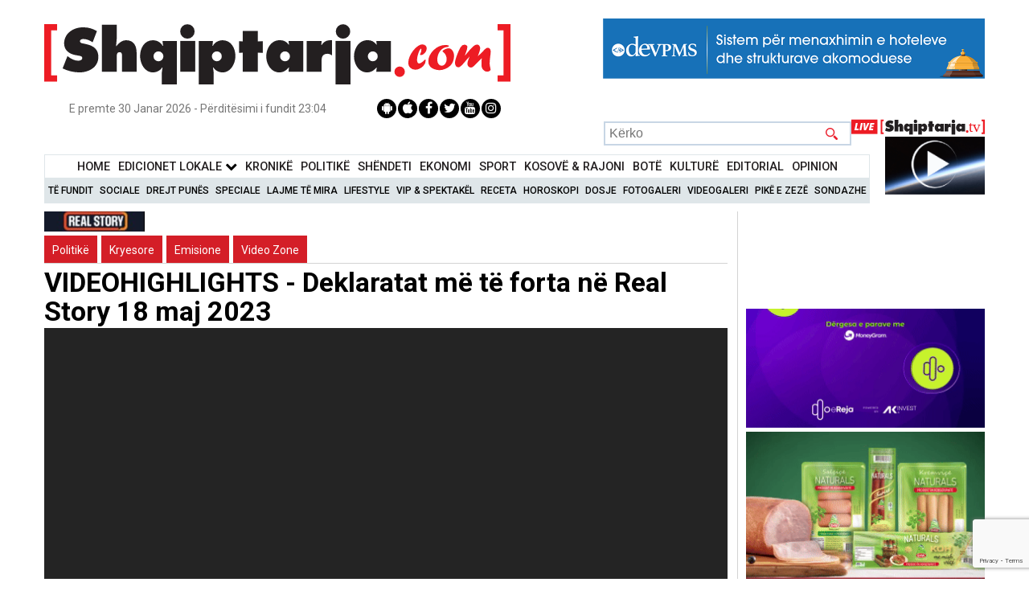

--- FILE ---
content_type: text/html; charset=UTF-8
request_url: https://shqiptarja.com/video/videohigjlights-deklaratat-me-te-forta-ne-real-story-18-maj-2023
body_size: 16804
content:
<!DOCTYPE html>
<html lang="sq">

<head>
  <meta property="fb:app_id" content="2060058987556346" />
  <script>
    setInterval(function() {
      createCookie("video_back_home", 1, 3);
    }, 2000);

          // setInterval(function() {
      //     $("#wrapper").animate({top: 0}, 'slow');
      // }, 10000);

      // setInterval(function() {
      //      $("#fullscreen-bg").hide();
      //       $(".click_more_desktop").hide();
      //       $(".click_more_desktop").hide();
      // }, 12000);
    
    function createCookie(name, value, seconds) {
      if (seconds) {
        var date = new Date();
        date.setTime(date.getTime() + (seconds * 1000));
        var expires = "; expires=" + date.toGMTString();
      } else {
        var expires = "";
      }
      document.cookie = name + "=" + value + expires + "; path=/";
    }

    createCookie("video_back_home", 1, 5);
  </script>
  <style>
    @media (max-width: 1050px) {

      #menu_live {
        display: none;
      }

      .search {
        margin-right: 177px !important;
      }
    }

    @media only screen and (max-width: 1700px) and (min-width: 1570px) {
      .sidenav_left {
        /*left: 60px;*/
      }
    }

    @media only screen and (max-width: 1800px) and (min-width: 1700px) {
      .sidenav_left {
        /*left: 160px;*/
      }
    }

    @media only screen and (max-width: 1900px) and (min-width: 1800px) {
      .sidenav_left {
        /*left: 160px;*/
      }
    }

    @media (min-width: 2000px) {
      .sidenav_left {
        /*left: 250px;*/
      }
    }

    @media (max-width: 1500px) {
      .sidenav_left {
        /*left: 0px;*/
      }
    }

    @media (max-width: 1470px) {
      .sidenav_left {
        display: none;
      }
    }

    @media (max-width: 480px) {
      .search {
        display: none;
      }
    }
  </style>
  <!-- Google Analytics -->
      <script>
      (function(i, s, o, g, r, a, m) {
        i['GoogleAnalyticsObject'] = r;

        i[r] = i[r] || function() {
            (i[r].q = i[r].q || []).push(arguments)
          },

          i[r].l = 1 * new Date();

        a = s.createElement(o),
          m = s.getElementsByTagName(o)[0];
        a.async = 1;
        a.src = g;
        m.parentNode.insertBefore(a, m)
      })(window, document, 'script', '//www.google-analytics.com/analytics.js', 'ga');

      ga('create', 'UA-3375368-15', 'auto');

      ga('send', 'pageview');
    </script>
    <!-- Global site tag (gtag.js) - Google Analytics -->
    <!-- Google Tag Manager -->
    <script>
      (function(w, d, s, l, i) {
        w[l] = w[l] || [];
        w[l].push({
          'gtm.start': new Date().getTime(),
          event: 'gtm.js'
        });
        var f = d.getElementsByTagName(s)[0],
          j = d.createElement(s),
          dl = l != 'dataLayer' ? '&l=' + l : '';
        j.async = true;
        j.src =
          'https://www.googletagmanager.com/gtm.js?id=' + i + dl;
        f.parentNode.insertBefore(j, f);
      })(window, document, 'script', 'dataLayer', 'GTM-KDHPLXL');
    </script>
    <!-- End Google Tag Manager -->
    <!-- Global site tag (gtag.js) - Google Analytics -->
    <script async src="https://www.googletagmanager.com/gtag/js?id=UA-3375368-15"></script>
    <script>
      window.dataLayer = window.dataLayer || [];

      function gtag() {
        dataLayer.push(arguments);
      }
      gtag('js', new Date());

      gtag('config', 'UA-3375368-15');
    </script>
  
  <!-- End Google Analytics -->

  


    <!--<script src="https://mediadesk.al/ad/shqiptarja/h.js"></script>-->
  <style>
    .side-image {
      position: fixed;
      /* Keeps it in place while scrolling */
      top: 103px;
      /* Sticks it at the top */
      width: 200px;
      /* Adjust width as needed */
      height: 800px;
      /* Adjust height as needed */
      z-index: 9999;
      /* Ensures ads stay on top */
    }

    .left {
      left: calc(50% - 570px - 220px);
      /* Aligns with wrapper's left side */
    }

    /* Right ad */
    .right {
      right: calc(50% - 570px - 230px);
      /* Aligns with wrapper's right side */
    }

    #wh-widget-send-button iframe {
      margin-top: -50px;
      z-index: 50 !important;
    }
  </style>
      <!-- WhatsHelp.io widget -->
    <script type="text/javascript">
      (function() {
        var options = {
          facebook: "224057420990861", // Facebook page ID
          whatsapp: "+355 69 700 4331", // WhatsApp number
          company_logo_url: "//storage.getbutton.io/widget/18/18a4/18a44407a61e9c86aaf9be3a1022068e/logo.jpg", // URL of company logo (png, jpg, gif)
          greeting_message: "RAPORTO! Chat live me Shqiptarja.com ", // Text of greeting message
          call_to_action: "RAPORTO! Chat live me Shqiptarja.com ", // Call to action
          button_color: "#25D366", // Color of button
          position: "right", // Position may be 'right' or 'left'
          order: "whatsapp,facebook", // Order of buttons
          ga: false, // Google Analytics enabled
          branding: true, // Show branding string
          mobile: true, // Mobile version enabled
          desktop: true, // Desktop version enabled
          greeting: true, // Greeting message enabled
          shift_vertical: 50, // Vertical position, px
          shift_horizontal: 50, // Horizontal position, px
          domain: "shqiptarja.com", // site domain
          key: "_EtUvNwET5OMc77bQf4yKw", // pro-widget key
        };
        var proto = document.location.protocol,
          host = "getbutton.io",
          url = proto + "//static." + host;
        var s = document.createElement('script');
        s.type = 'text/javascript';
        s.async = true;
        s.src = url + '/widget-send-button/js/init.js';
        s.onload = function() {
          WhWidgetSendButton.init(host, proto, options);
        };
        var x = document.getElementsByTagName('script')[0];
        x.parentNode.insertBefore(s, x);
      })();
    </script>
    <!-- /WhatsHelp.io widget -->

  <meta charset="UTF-8">
  <meta name="viewport" content="width=device-width, shrink-to-fit=no">
  <!-- <meta name="viewport" content="width=device-width,initial-scale=1.0"> -->
  <meta name='robots' content='index, follow, max-image-preview:large, max-snippet:-1, max-video-preview:-1' />
  <meta property="article:publisher" content="https://www.facebook.com/ShqiptarjaCom/">
  <meta name="facebook-domain-verification" content="0npiqjh2wg66go3cw8ccxva36f3v1g" />
  <meta name="theme-color" content="#B71C1C">
  <meta name="msvalidate.01" content="9CCB11078C893F3F9B69FF13BD083D9E" />
  <link rel="canonical" href="https://shqiptarja.com/video/videohigjlights-deklaratat-me-te-forta-ne-real-story-18-maj-2023" />
  <!--  <meta name="theme-color" content="#B71C1C"> -->
  <link href="https://fonts.googleapis.com/css?family=Roboto:400,500,700,900" rel="stylesheet">
  <!-- <link rel="stylesheet" type="text/css" href="//fonts.googleapis.com/css?family=Playfair+Display" /> -->
  <link rel="stylesheet" href="https://shqiptarja.com/template/css/swiper.min.css?v=3">
  <link href="https://shqiptarja.com/template/css/jquerysctipttop.css" rel="stylesheet" type="text/css">
  <link rel="stylesheet" type="text/css" href="https://shqiptarja.com/template/css/reset.css">
  <link rel="stylesheet" type="text/css" href="https://shqiptarja.com/template/css/style.css?v=2028">
  <link rel="stylesheet" type="text/css" href="https://shqiptarja.com/template/css/jquery-lightbox.css?v=2">
  <link href="https://shqiptarja.com/template/css/slider.css?v=60" rel="stylesheet">
  <script src="https://code.jquery.com/jquery-3.6.0.min.js" integrity="sha256-/xUj+3OJU5yExlq6GSYGSHk7tPXikynS7ogEvDej/m4=" crossorigin="anonymous"></script>
  <script src="https://shqiptarja.com/template/js/0516ab9379.js?v=1"></script>
  <script src="https://www.google.com/recaptcha/api.js?render=6LcRmGgqAAAAALIrU9Qw4Kr0wWYicokPK9Hq-BYt" async defer></script>
  <link href="https://shqiptarja.com/assets/jquery.simpleTicker/jquery.simpleTicker.css?v=1" rel="stylesheet">

  <script src="https://shqiptarja.com/assets/jquery.simpleTicker/jquery.simpleTicker.js?v=1"></script>
  <script>
    $(document).ready(function() {
      $('.news-list li').each(function() {
        var related = $(this).find('.home_rel');
        var text = $(this).children('p');
        if (related.length > 0 && text.length > 0) {
          $(text).css('margin-bottom', '0');
        }
      });
      $('.news-list-2 li').each(function() {
        var related = $(this).find('.home_rel');
        var text = $(this).children('p');
        if (related.length > 0 && text.length > 0) {
          $(text).css('margin-bottom', '0');
        }
      });
    });
    $(function() {
      $.simpleTicker($("#ticker-roll"), {
        'effectType': 'roll',
        'delay': 8000
      });
    });
  </script>

  <script src="https://shqiptarja.com/template/js/jquery-ui.js?v=1"></script>
  <script>
    $(function() {
      $("#maintab").tabs();
      $("#ditore").tabs();
      $("#javore").tabs();
    });
  </script>

  <title>VIDEOHIGHLIGHTS - Deklaratat më të forta në Real Story 18 maj 2023 - Shqiptarja.com</title><meta property="fb:app_id" content="2060058987556346" /><meta name="keywords" content="VIDEOHIGHLIGHTS,Deklaratat,forta,Real,Story,2023"><meta name="description" content="Ish anëtari i Këshillit Kombëtar të PD-së, Fatbardh Kadilli i ftuar në studion e emisionit ‘Real Story’ me Sokoll Ballën, u shpreh se anëtarë t,VIDEOHIGHLIGHTS,Deklaratat,forta,Real,Story,2023"><meta property="og:title" content="VIDEOHIGHLIGHTS - Deklaratat më të forta në Real Story 18 maj 2023 - Shqiptarja.com" /><meta property="og:description" content="Ish anëtari i Këshillit Kombëtar të PD-së, Fatbardh Kadilli i ftuar në studion e emisionit ‘Real Story’ me Sokoll Ballën, u shpreh se anëtarë t,VIDEOHIGHLIGHTS,Deklaratat,forta,Real,Story,2023" /><meta property="og:image" content="https://shqiptarja.com/uploads/539x308/1684473474_kadilli.jpg?v=1769816979"  /><meta property="og:image:width" content="780" /><meta property="og:image:height" content="440" /><meta itemprop="thumbnailUrl" content="https://shqiptarja.com/uploads/539x308/1684473474_kadilli.jpg" /><meta property="og:type" content="Article" /><meta property="og:url" content="https://shqiptarja.com/video/videohigjlights-deklaratat-me-te-forta-ne-real-story-18-maj-2023" /><meta name="twitter:card" content="summary" /><meta name="twitter:site" content="https://shqiptarja.com/video/videohigjlights-deklaratat-me-te-forta-ne-real-story-18-maj-2023" /><meta name="twitter:title" content="VIDEOHIGHLIGHTS - Deklaratat më të forta në Real Story 18 maj 2023 - Shqiptarja.com" /><meta name="twitter:description" content="Ish anëtari i Këshillit Kombëtar të PD-së, Fatbardh Kadilli i ftuar në studion e emisionit ‘Real Story’ me Sokoll Ballën, u shpreh se anëtarë t,VIDEOHIGHLIGHTS,Deklaratat,forta,Real,Story,2023" /><meta name="twitter:image" content="https://shqiptarja.com/uploads/539x308/1684473474_kadilli.jpg" />  <link rel="icon" href="https://shqiptarja.com/template/img/read_more2.svg" type="image/png" sizes="16x16">
  <meta name="google-site-verification" content="ai1zIpg7n1lbBmQIaU2yu31qqBhj14WwnXNiotPTFdA" />
  <link rel="apple-touch-icon" href="/template/img/touch-icon-iphone.png">


  <!-- floating ad scripts and styles -->
  <!--<script src="https://shqiptarja.com/template/js/jquery.cycle2.min.js" type="text/javascript"></script>-->
  <!--<script src="https://malsup.github.io/jquery.cycle2.scrollVert.js"></script>-->
  <!--<script src="https://shqiptarja.com/template/js/moment.js"></script>-->
  <style>
    #bottom-banner {
      position: fixed;
      margin: auto;
      left: 0;
      right: 0;
      bottom: 0px;
      height: 70px;
      max-width: 700px;
      z-index: 999999;
    }

    #bottom-banner-mob {
      position: fixed;
      margin: auto;
      left: 0;
      right: 0;
      bottom: 0px;
      height: 100px;
      z-index: 5;
      width:300px;
    }


    #button-close {
      top: -11px;
      right: -11px;
      position: absolute;
      cursor: pointer;
      padding: 3px;
      border: 1px solid #555;
      border-radius: 10px;
      width: 10px;
      height: 10px;
      background-color: #fff;
      overflow: visible;

      color: #555;
      text-align: center;
      font-size: 16px;
      line-height: 10px;
      font-weight: bold;
      z-index: 9999999;
    }

    @media (max-width: 480px) {
      .home_2_main {
        margin-top: 4px;
      }
    }
  </style>
  <!-- floating ad scripts and styles end -->
</head>

<body>
      <script>
    window.fbAsyncInit = function() {
      FB.init({
        appId: '2060058987556346',
        autoLogAppEvents: true,
        xfbml: true,
        version: 'v15.0'
      });
    };
  </script>
  <script async defer crossorigin="anonymous" src="https://connect.facebook.net/en_US/sdk.js"></script>
  
    <!-- partial -->
  <div>
      </div>
  

  

  <style>
    /*#wrapper #adfooter {*/
    /*    display: flex!important;*/
    /*}*/
  </style>
  <!-- floating ad divs end -->
  <style>
    @media screen and (min-width: 1000px) {
      #menu {
        width: 87.8%;
      }
    }

    .sidenav_left {
      height: 100%;
      width: 14%;
      position: fixed;
      /* z-index: 1;*/
      /*top: 15px;*/
      /* left: 60px;*/
      /*background-color: #111;*/
      overflow-x: hidden;
      padding-top: 20px;
    }

    .sidenav_left a {
      padding: 6px 8px 6px 16px;
      text-decoration: none;
      font-size: 25px;
      color: #818181;
      display: block;
    }

    .sidenav_left a:hover {
      color: #f1f1f1;
    }

    .main {
      margin-left: 160px;
      /* Same as the width of the sidenav */
      font-size: 28px;
      /* Increased text to enable scrolling */
      padding: 0px 10px;
    }

    @media screen and (max-height: 450px) {
      .sidenav_left {
        padding-top: 15px;
      }

      .sidenav_left a {
        font-size: 18px;
      }
    }
  </style>
  </style>

  <div id="fb-root"></div>
      <script async defer crossorigin="anonymous" src="https://connect.facebook.net/en_US/sdk.js#xfbml=1&version=v22.0&appId=3088037051487296"></script>
    <div id="vlm" style="position: absolute; z-index: 3; top: 20px; right: 20px; width: 30px; height: 30px; background: url('/template/img/unmute.png'); background-size: 100%; display: none" onclick="vlm()"></div>


        <div class="all_page">
                                <div id="wrapper">
            
            <style>
              @media screen and (min-width: 1000px) {
                #logo_ribbon1 {
                  height: 111px !important;
                }
              }
            </style>
            </style>
            <div class="go-top" style="z-index:1000!important"><i class="fa fa-chevron-up" aria-hidden="true"></i></div>
            <div class="center">
              <header id="header">
                <div id="logo">

                  <div>
                    <a href="https://shqiptarja.com/">
                                                                  <img id="logo_ribbon1" src="https://shqiptarja.com/template/img/logo.svg" style="margin-top: 1%;width: 580px !important;" alt="Shqiptarja logo">
                    </a>

                                                            <style>
                      div.scrollmenu {
                        background-color: #333;
                        overflow: auto;
                        white-space: nowrap;
                      }

                      div.scrollmenu a {
                        display: inline-block;
                        color: white;
                        text-align: center;
                        padding: 8px;
                        text-decoration: none;
                      }

                      .tag_active {
                        border-bottom: 3px solid #007CFF;
                      }
                    </style>

                                          <div style="width: 475px;heigh:75px!important;float: right;margin-top:2%">
                        <ins data-revive-zoneid="10" data-revive-id="eb7e5be5383550d1c26fa0ba6b393750"></ins>
                        <script async src="//video.shqiptarja.com/reviveads_new/www/delivery/asyncjs.php"></script>
                      </div>
                                      </div>

                  <div class="date-socials" style="justify-content: space-around;margin-top:-5px">
                    <span id="date" style="font-size: 14px;">E premte 30 Janar 2026 - Përditësimi i fundit 23:04</span>

                    <ul class="socials" style="right:0px;position:relative">
                      <li><a href="https://play.google.com/store/apps/details?id=com.reporttv.live" target="_blank"><i class="fa fa-android"></i></a></li>
                      <li><a href="https://apps.apple.com/al/app/reporttv/id1576839131" target="_blank"><i class="fa fa-apple" aria-hidden="true"></i></a></li>
                      <li><a href="https://www.facebook.com/ShqiptarjaCom/" target="_blank"><i class="fa fa-facebook" aria-hidden="true"></i></a></li>
                      <li><a href="https://twitter.com/shqiptarjacom" target="_blank"><i class="fa fa-twitter" aria-hidden="true"></i></a></li>
                      <li><a href="https://www.youtube.com/user/shqiptarjatv/videos" target="_blank"><i class="fa fa-youtube" aria-hidden="true"></i></a></li>
                      <li><a href="https://www.instagram.com/shqiptarjacom/" target="_blank"><i class="fa fa-instagram" aria-hidden="true"></i></a></li>
                    </ul>
                  </div>
                                    <div class="search" style="float: right;margin-top: 4px;margin-right: 166px; font-size: 12px;">
                    <form action="https://shqiptarja.com/filter_form" id="header_search" method="post" accept-charset="utf-8">
                    <input type="search" name="s1" placeholder="Kërko" class="search_input" style="height: 30px;max-width: 500px;width: 308px;">
                    <input type="submit" name="" value="" class="search_submit" onclick="show_loader();" style="height: 30px;width: 50px;">
                    <br>
                    </form>                  </div>
                  <div class="drop_down"><img alt="" src="https://shqiptarja.com/template/img/menu-btn.png"></div>
                </div>

                <style>
                  /* The Modal (background) */
                  .modal {
                    display: none;
                    /* Hidden by default */
                    position: fixed;
                    /* Stay in place */
                    z-index: 9999;
                    /* Sit on top */
                    padding-top: 100px;
                    /* Location of the box */
                    left: 0;
                    top: 0;
                    width: 100%;
                    /* Full width */
                    height: 100%;
                    /* Full height */
                    overflow: auto;
                    /* Enable scroll if needed */
                    background-color: rgb(0, 0, 0);
                    /* Fallback color */
                    background-color: rgba(0, 0, 0, 0.4);
                    /* Black w/ opacity */
                  }

                  /* Modal Content */
                  .modal-content {
                    background-color: #fefefe;
                    margin: auto;
                    padding: 20px;
                    border: 1px solid #888;
                    width: 30%;
                    border-radius: 10px;

                  }

                  /* The Close Button */
                  .close {
                    color: #FFF;
                    float: right;
                    font-size: 28px;
                    font-weight: bold;
                  }

                  .close:hover,
                  .close:focus {
                    color: #000;
                    text-decoration: none;
                    cursor: pointer;
                  }

                  .allow_not {
                    background-color: RGB(255, 160, 122);
                    /* Green background */
                    border: 1px solid RGB(233, 150, 122);
                    /* Green border */
                    color: white;
                    /* White text */
                    padding: 10px 24px;
                    /* Some padding */
                    cursor: pointer;
                    /* Pointer/hand icon */
                    /* float: left;  Float the buttons side by side */
                    text-align: center;
                    margin-left: 34%;

                  }

                  @media all and (max-width: 780px) {
                    .description {
                      font-size: 20px;

                    }

                    .modal-content {
                      width: 90%;
                    }

                    .allow_not {
                      margin: 0 20px;
                      width: calc(100% - 40px);
                      font-size: 18px;
                    }
                  }


                  .btn-group button:not(:last-child) {
                    border-right: none;
                    /* Prevent double borders */
                  }

                  /* Clear floats (clearfix hack) */
                  .btn-group:after {
                    content: "";
                    clear: both;
                    display: table;
                  }

                  .close {
                    padding: 6px 15px;
                    /*background: rgb(255, 160, 122);*/
                    border-radius: 50%;
                    transition: all 0.5s cubic-bezier(0.23, 1, 0.32, 1);
                    margin-right: -15px;
                    margin-top: -22px
                  }

                  /* Add a background color on hover */
                  .btn-group button:hover {
                    background-color: #3e8e41;
                  }
                </style>
                <!--<script data-ad-client="ca-pub-8001485830029520" async src="https://pagead2.googlesyndication.com/pagead/js/adsbygoogle.js"></script>-->
                </head>

                <body>
                  <nav id="menu" style="margin-top: 0px;	">
                    <div class="menu_wrapper">
                                              <ul class="main-menu" style="text-align: center">
                          <li style="padding: 4px 3px!important;"><a style="font-size: 14.5px;" href="https://shqiptarja.com/">Home</a></li>
                          <li style="padding: 4px 3px!important;" class="edLokalMenu"><a style="font-size: 14.5px;" onclick="displayEdicioniMenu()" style="cursor: pointer;">Edicionet Lokale <i class="fa fa-chevron-down" style="color: #000;font-size: 15px"></i></i></a></li>                           <li style="padding: 4px 3px!important;"><a style="font-size: 14.5px;" href="https://shqiptarja.com/kategoria/kronike">KronikË</a></li>
                          <li style="padding: 4px 3px!important;"><a style="font-size: 14.5px;" href="https://shqiptarja.com/kategoria/politik">Politikë</a></li>
                          <li style="padding: 4px 3px!important;"><a style="font-size: 14.5px;" href="https://shqiptarja.com/kategoria/shendeti">Shëndeti</a></li>
                          <li style="padding: 4px 3px!important;"><a style="font-size: 14.5px;" href="https://shqiptarja.com/kategoria/ekonomi">Ekonomi</a></li>
                          <li style="padding: 4px 3px!important;"><a style="font-size: 14.5px;" href="https://shqiptarja.com/kategoria/sport">Sport</a></li>
                          <li style="padding: 4px 3px!important;"><a style="font-size: 14.5px;" href="https://shqiptarja.com/kategoria/kosova">KOSOVË &amp; RAJONI</a></li>
                          <li style="padding: 4px 3px!important;"><a style="font-size: 14.5px;" href="https://shqiptarja.com/kategoria/bota">BotË</a></li>
                          <li style="padding: 4px 3px!important;"><a style="font-size: 14.5px;" href="https://shqiptarja.com/kategoria/kultura">KulturË</a></li>
                          <li style="padding: 4px 3px!important;"><a style="font-size: 14.5px;" href="https://shqiptarja.com/kategoria/editoriale">Editorial</a></li>
                          <li style="padding: 4px 3px!important;"><a style="font-size: 14.5px;" href="https://shqiptarja.com/kategoria/opinion">Opinion</a></li>

                        </ul>
                        <ul class="secondary_menu important-menu" style="text-align: center">
                          <li><a href="https://shqiptarja.com/lajmet">Të Fundit</a></li>
                          <li><a href="https://shqiptarja.com/kategoria/sociale">Sociale</a></li>
                          <li><a href="https://shqiptarja.com/kategoria/pune">Drejt Punës</a></li>
                          <li><a href="https://shqiptarja.com/kategoria/speciale">Speciale</a></li>
                          <li><a href="https://shqiptarja.com/kategoria/lajme-te-mira">Lajme të mira</a></li>
                          <li><a href="https://shqiptarja.com/kategoria/lifestyle">Lifestyle</a></li>
                          <li><a href="https://shqiptarja.com/kategoria/vip-spektakel">VIP &amp; Spektakël</a></li>
                          <li><a href="https://shqiptarja.com/kategoria/receta-gatimi">Receta</a></li>
                          <li><a href="https://shqiptarja.com/kategoria/horoskopi">Horoskopi</a></li>
                          <li><a href="https://shqiptarja.com/kategoria/dossier">Dosje</a></li>
                          <li><a href="https://shqiptarja.com/fotogaleri/">Fotogaleri</a></li>
                          <li><a href="https://shqiptarja.com/videogaleri/">Videogaleri</a></li>
                          <li><a href="https://shqiptarja.com/pike_e_zeze">Pikë e zezë</a></li>
                          <li><a href="https://shqiptarja.com/sondazhe">Sondazhe</a></li>
                        </ul>
                        <ul class="third-menu secondary_menu" style="display: none;text-align: center">
                          <li><a href="https://shqiptarja.com/tag/119">TiranË</a></li>
                          <li><a href="https://shqiptarja.com/tag/85">VlorË</a></li>
                          <li><a href="https://shqiptarja.com/tag/118">Elbasan</a></li>
                          <li><a href="https://shqiptarja.com/tag/323">KorçË</a></li>
                          <li><a href="https://shqiptarja.com/tag/172">DurrËs</a></li>
                          <li><a href="https://shqiptarja.com/tag/2577">DibËr</a></li>
                          <li><a href="https://shqiptarja.com/tag/374">Fier</a></li>
                          <li><a href="https://shqiptarja.com/tag/238">KukËs</a></li>
                          <li><a href="https://shqiptarja.com/tag/370">LezhË</a></li>
                          <li><a href="https://shqiptarja.com/tag/824">Berat</a></li>
                          <li><a href="https://shqiptarja.com/tag/279">GjirokastËr</a></li>
                          <li><a href="https://shqiptarja.com/tag/124">ShkodËr</a></li>
                        </ul>
                        <input type="hidden" id="check_on_off" value="1">
                                          </div>
                  </nav>
                  <style>
                    #menu {
                      padding: 10px 0;
                    }

                    .main-menu {
                      border: 1px solid #dfe6e9;
                      margin: 0;
                      background-color: #fff;
                      padding: 0;
                    }

                    .secondary_menu {
                      padding: 0;
                      margin: 0;
                    }

                    .secondary_menu li {
                      padding: 2px !important;
                    }

                    .main-menu li {
                      padding: 4px 6px !important;
                    }

                    .secondary_menu li a {
                      font-size: 12px;
                    }

                    @media (max-width: 1200px) {
                      .main-menu li a {
                        font-size: 14px;
                      }
                    }

                    @media (max-width: 787px) {
                      .secondary_menu li a {
                        font-size: 15px;
                      }

                      .main-menu li a {
                        font-size: 15px;
                      }
                    }
                  </style>
                  <script>
                    function displayEdicioniMenu() {
                      if ($("#check_on_off").val() == 1) {
                        $('.important-menu').css('display', 'none');
                        $('.third-menu').css('display', 'inline-block');
                        $('.edLokalMenu').css('background-color', '#dfe6e9');
                        $('.third-menu a').css('font-size', '14px');
                        $("#check_on_off").val(2);
                      } else {
                        $('.important-menu').css('display', 'inline-block');
                        $('.third-menu').css('display', 'none');
                        $('.edLokalMenu').css('background-color', '#fff');
                        $('.third-menu a').css('font-size', '14px');
                        $("#check_on_off").val(1);
                      }
                    }
                  </script>
                                      <div id="menu_live" style="width: 100px;float: right;height: 50px;margin-top: -29px;">
                      <a href="" target="_blank" id="live_logo1">
                        <img src="https://shqiptarja.com//template/img/live_shqiptarja.tv.svg" style="width: 166px;margin-top: -11px;margin-left: -66px;" alt="Shqiptarja LIVE logo">
                      </a>
                      <a href="" target="_blank" id="live_logo">
                        <img src="https://shqiptarja.com//template/img/REPORTArtboard4@150x.png" style="width: 124px;margin-left: -24px;margin-top: -3px;height: 72px !important;height: 110px;" id="live_image">
                        <div class="livestream2_iframe" style="margin-left: -13%;"></div>
                      </a>
                    </div>
                  
                                                  </header>
            </div>
            <script>
              function update_live_home2() {
                $.ajax({
                  url: "https://shqiptarja.com/get_live_update",
                  success: function(result) {

                    //result = JSON.parse(result);
                    console.log(result, "dsds");
                    $("#live_logo").attr("href", 'https://shqiptarja.com/programe');
                    $("#live_logo1").attr("href", 'https://shqiptarja.com/mobile_live');
                    if (result[0].live_ne_home) {
                      var report_live = '<img src="https://shqiptarja.com/template/img/livemobile.jpeg" style="min-width:100px;margin:0px;max-width: 100px;height: auto;width: 100px;"><p id="stream_title_1" style="margin-top: -10px;margin-left: 10px;width: 99%;font-size: 13px;" alt="Report LIVE logo">' + result[0].live_ne_home + '</p>';
                      $('.title-stream').html(report_live);
                    }
                    var shqiptarja_logo = '<img src="https://shqiptarja.com//template/img/liveshqiptarja_logo12.png" style="width: 134px;margin-left: -28px;margin-top: -3px;height: 24px;" id="live_image">';
                    console.log(result[0].aktivizo_stream2);
                    if (result[0].aktivizo_stream2 && result[0].aktivizo_stream2 != '0') {
                      $(".mobile_stream").show();
                      console.log(result.stream2_title);
                      $("#live_image").hide();
                      //$("#stream_title_2").html(result.stream2_title);
                      var image_live = '<a href="https://shqiptarja.com/mobile_live"><iframe src="https://sh-stream.duckdns.org/playerhls.html" id="live_str2" style="width: 169px;margin-left: -33px;margin-top: -9px;"></iframe></a>';
                      $(".livestream2_iframe").html(image_live);

                      var str2_live = '<a href="https://shqiptarja.com/mobile_live" target="_blank" class="mobile_stream"><span class="bounce" style="top: -19px;"></span><img src="https://shqiptarja.com/template/img/live_shqiptarja.tv.svg" height="100%" style="margin-top: -7px;min-width: 145px !important;width: 100px;height: 32px;"/><b><p id="stream_title_2" class="stream_title_2_2" style="margin-top: -19px;margin-left: 10px;padding: 0px;margin-bottom:10px;width: 100%;font-size: 13px;" alt="Report LIVE logo">' + result[0].stream2_title + '</p></b></a>';
                      $("#stream_title_2").html(result[0].stream2_title);
                      console.log(str2_live);

                      $("#live2_str2").html(str2_live);


                    }

                    if (result.youtube_active == 1) {
                      // var shqiptarja_logo = '<img src="https://shqiptarja.com//template/img/youtube_logo.png" style="width: 166px;margin-top: -10px;margin-left: -63px;" id="live_image">';
                      //   $(".mobile_stream").show();
                      //   $('.mobile_stream').data('url', result.link_youtube);
                      //   $("#live_image").hide();
                      //   $("#live_logo").attr("href", result.link_youtube);
                      //   $("#stream_title_2").html(result.title_youtube);
                      //       var image_live = '<a href="' + result.link_youtube + '"><iframe src="' + result.link_youtube + '" id="live_str2" style="width: 169px;margin-top: -9px;margin-left: -34px;"></iframe></a>';
                      //     $(".livestream2_iframe").html(image_live);
                      // }
                      // $("#live_logo1").html(shqiptarja_logo);

                      var str2_live = '<a href="' + result.link_youtube + '" target="_blank" class="mobile_stream"><span class="bounce" style="top: -19px;"></span><img src="https://shqiptarja.com/template/img/youtube_logo.png" height="100%" style="margin-top: -5px;min-width: 10px !important;width: 35px;margin-left: 4px;"/><b><p id="stream_title_2" style="margin-top: -24px;margin-left: 10px;padding: 7px;width: 89%;font-size: 13px;margin-left: 15%;margin-top: -11%;" alt="Report LIVE logo">' + result.title_youtube + '</p></b></a>';
                      // $("#stream_title_2").html(result.title_youtube);

                      $("#live2_str2").html(str2_live);
                    }
                  },
                  error: function(jqXHR, textStatus, errorThrown) {
                    console.error("AJAX request failed: ", textStatus, errorThrown);
                  }
                });
              }
              update_live_home2();

              function show_loader() {
                $(".loader").show();
              }
            </script>
            <style>
              .fb-share-button a {
                font-size: .9rem;
                position: relative;
                height: 20px;
                box-sizing: border-box;
                padding: 1px 8px 1px 6px;
                background-color: #1b95e0;
                color: #fff;
                border-radius: 3px;
                font-weight: 500;
                cursor: pointer;
              }
            </style>
<div class="center">

<!-- news 6-19 -->
<div class="row">
<div class="container">
<div class="content">
<div class="single-news"  itemtype="http://schema.org/Article" itemscope="">
<div class="program_inside_logo"><a href="https://shqiptarja.com/program/real-story"><img alt="" src="https://shqiptarja.com/uploads/125x25/1667897088_REALSTORY12525.jpg"  ></a></div>
<div class="category_name_single">

<h3 style="background: #d41e27"><a href="https://shqiptarja.com/video_kategori/11">Politikë</a></h3>
<h3 style="background: #d41e27"><a href="https://shqiptarja.com/video_kategori/10">Kryesore</a></h3>
<h3 style="background: #d41e27"><a href="https://shqiptarja.com/video_kategori/9">Emisione</a></h3>
<h3 style="background: #d41e27"><a href="https://shqiptarja.com/video_kategori/8">Video Zone</a></h3>
</div>
<h1 class="single-title" itemprop="headline">VIDEOHIGHLIGHTS - Deklaratat më të forta në Real Story 18 maj 2023</h1>
<div class="video" style="background: #242424;">
<iframe width="560" height="315" src="https://www.youtube.com/embed/4bw6sDv5EKQ" frameborder="0" gesture="media" allow="encrypted-media" allowfullscreen></iframe>
</div>
<style>
 #date_and_share {
  display: flex;
  border-bottom: 1px solid lightgrey;
}
.news_posted_on {    margin-left: 18%;}
/* Mobile-specific overrides */
@media (max-width: 768px) {
  #date_and_share {
    display: block; /* or remove display completely if you want default behavior */
  }

  .news_posted_on {    margin-left: 35%;}
   .count_buttons {
       margin-left: 3%;
       margin-top: -3%;
  }
}

</style>
<div id="date_and_share" style=" border-bottom: 1px solid lightgrey;">

<ul class="count_buttons" style="text-align: left;">
<li class="count_facebook">
<div class="fb-share-button" data-href="https://shqiptarja.com/video/videohigjlights-deklaratat-me-te-forta-ne-real-story-18-maj-2023" data-layout="button_count" data-size="small" data-mobile-iframe="false"><a class="fb-xfbml-parse-ignore" target="_blank" href="https://www.facebook.com/sharer/sharer.php?u=https://shqiptarja.com/video/videohigjlights-deklaratat-me-te-forta-ne-real-story-18-maj-2023">Share</a></div>
</li>
<li class="count_twitter">
<script>window.twttr = (function(d, s, id) {
var js, fjs = d.getElementsByTagName(s)[0],
t = window.twttr || {};
if (d.getElementById(id)) return t;
js = d.createElement(s);
js.id = id;
js.src = "https://platform.twitter.com/widgets.js";
fjs.parentNode.insertBefore(js, fjs);

t._e = [];
t.ready = function(f) {
t._e.push(f);
};
return t;
}(document, "script", "twitter-wjs"));</script>
<a class="twitter-share-button" href="https://twitter.com/intent/tweet?text=" data-size="small">Tweet</a>
</li>
 
<li class="count_whatsapp">
<a href="https://web.whatsapp.com/send?text=https://shqiptarja.com/video/videohigjlights-deklaratat-me-te-forta-ne-real-story-18-maj-2023" data-action="share/whatsapp/share" target="_blank"><i class="fa fa-whatsapp" aria-hidden="true"></i></a>
</li>
<li class="count_google">
<script src="https://apis.google.com/js/platform.js" async defer></script>
<div class="g-plus" data-href="https://shqiptarja.com/video/videohigjlights-deklaratat-me-te-forta-ne-real-story-18-maj-2023" data-action="share"></div>
</li>
</ul>
<span class="news_posted_on" style=" 
margin-top: 17px;
color: #b62127;
font-size: 13px;
font-weight: 600;


">19 Maj 2023, 07:17 | Përditesimi: 19 Maj 2023, 07:18</span>
<div itemprop="datePublished" class="posted_on" style="display: none;">19 Maj 2023, 07:17</div>
</div>
<div class="news-full-desc" style="padding: 10px;">
<div class="single_article_body" itemprop="articleBody">
<div class="change_font">
<img class="font_plus" src="https://shqiptarja.com/template/img/aplus.svg" title="Rrit madhesinë e shkrimit">
<img class="font_minus" src="https://shqiptarja.com/template/img/aminus.svg" title="Zvogëlo madhesinë e shkrimit">
</div>
<script type="text/javascript">
$(document).ready(function(){
var resize = new Array('.single_article_body p');
resize = resize.join(',');
console.log(resize);

$(".font_plus").click(function(){
var originalFontSize = $(resize).css('font-size');
console.log(originalFontSize);
var originalFontNumber = parseFloat(originalFontSize, 10);
var newFontSize = originalFontNumber*1.2;
if(newFontSize <= 30) {
$(resize).css('font-size', newFontSize);
$(resize).css('line-height', (newFontSize + 10)+'px');
}
return false;
});


$(".font_minus").click(function(){
var originalFontSize = $(resize).css('font-size');
var originalFontNumber = parseFloat(originalFontSize, 10);
var newFontSize = originalFontNumber*0.8;
if(newFontSize >= 10) {
$(resize).css('font-size', newFontSize);
$(resize).css('line-height', (newFontSize + 10)+'px');
}
return false;
});
});
</script>

<p>Ish an&euml;tari i K&euml;shillit Komb&euml;tar t&euml; PD-s&euml;, Fatbardh Kadilli i ftuar n&euml; studion e emisionit &lsquo;Real Story&rsquo; me Sokoll Ball&euml;n, u shpreh se an&euml;tar&euml; t&euml; Rithemelimit n&euml; rrethe t&euml; ndryshme t&euml; vendit duan q&euml; Berisha t&euml; dor&euml;hiqet&nbsp;por nuk kan&euml; kurajon e duhur p&euml;r t&rsquo;ja th&euml;n&euml; di&ccedil;ka t&euml; till&euml;.</p>
</div>

</div>
<span class="adminsigla" style="
margin-left: 2%;
">r.k./Shqiptarja.com</span>
</div>


<div class="related_videos_wrap">
<h1 class="related_videos_title">Video të fundit në programin Real Story <a class="view_all_related" href="https://shqiptarja.com/program/real-story">Të gjitha</a></h1>
<ul class="related_videos">
<li itemtype="http://schema.org/Article" itemscope="">
<a href="https://shqiptarja.com/video/zgjedhje-pas-pushimeve-29-qershor-2023" itemprop="mainEntityOfPage"><img src="/uploads/539x308/1688102694_realstory.jpg"></a>
<a href="https://shqiptarja.com/video/zgjedhje-pas-pushimeve-29-qershor-2023" itemprop="mainEntityOfPage"><h6 itemprop="headline" >Zgjedhje pas pushimeve? (29 Qershor 2023)</h6></a>
<span>30 Qershor 2023, 07:24</span>
</li>
<li itemtype="http://schema.org/Article" itemscope="">
<a href="https://shqiptarja.com/video/videohighlights-deklaratat-me-te-forta-ne-real-story-29-qershor-2023" itemprop="mainEntityOfPage"><img src="/uploads/539x308/1688071966_nikolllesi.jpg"></a>
<a href="https://shqiptarja.com/video/videohighlights-deklaratat-me-te-forta-ne-real-story-29-qershor-2023" itemprop="mainEntityOfPage"><h6 itemprop="headline" >VIDEOHIGHLIGHTS- Deklaratat më të forta në Real Story (29 qershor 2023)</h6></a>
<span>29 Qershor 2023, 22:52</span>
</li>
<li itemtype="http://schema.org/Article" itemscope="">
<a href="https://shqiptarja.com/video/nikoll-lesi-ne-real-story-basha-mund-te-beje-koalicion-me-ramen-nese-kete-vit-mbahen-zgjedhje-te-parakohshme-bashke-me-doshin-marrin-mbi-90-mandate" itemprop="mainEntityOfPage"><img src="/uploads/539x308/1688071186_sokolballa.jpg"></a>
<a href="https://shqiptarja.com/video/nikoll-lesi-ne-real-story-basha-mund-te-beje-koalicion-me-ramen-nese-kete-vit-mbahen-zgjedhje-te-parakohshme-bashke-me-doshin-marrin-mbi-90-mandate" itemprop="mainEntityOfPage"><h6 itemprop="headline" >Nikoll Lesi në ‘Real Story’: Basha mund të bëjë koalicion me Ramën! Nëse këtë vit mbahen zgjedhje të parakohshme, bashkë me Doshin marrin mbi 90 mandate</h6></a>
<span>29 Qershor 2023, 22:39</span>
</li>
<li itemtype="http://schema.org/Article" itemscope="">
<a href="https://shqiptarja.com/video/opozita-kerkon-ndryshimin-e-sistemit-zgjedhor-nazarko-ne-real-story-veshtire-ta-prishesh-duopolin-pspd-minxhozi-rames-i-interesojne-zgjedhje-te-parakohshme" itemprop="mainEntityOfPage"><img src="/uploads/539x308/1688069108_realstory.jpg"></a>
<a href="https://shqiptarja.com/video/opozita-kerkon-ndryshimin-e-sistemit-zgjedhor-nazarko-ne-real-story-veshtire-ta-prishesh-duopolin-pspd-minxhozi-rames-i-interesojne-zgjedhje-te-parakohshme" itemprop="mainEntityOfPage"><h6 itemprop="headline" >Opozita kërkon ndryshimin e sistemit zgjedhor, Nazarko në ‘Real Story’: Vështirë ta prishësh ‘duopolin’ PS-PD! Minxhozi: Ramës i interesojnë zgjedhje të parakohshme</h6></a>
<span>29 Qershor 2023, 22:36</span>
</li>
<li itemtype="http://schema.org/Article" itemscope="">
<a href="https://shqiptarja.com/video/videohighlights-deklaratat-me-te-forta-ne-real-story-22-qershor" itemprop="mainEntityOfPage"><img src="/uploads/539x308/1687497327_evikokalari.jpg"></a>
<a href="https://shqiptarja.com/video/videohighlights-deklaratat-me-te-forta-ne-real-story-22-qershor" itemprop="mainEntityOfPage"><h6 itemprop="headline" >VIDEOHIGHLIGHTS / Deklaratat më të forta në Real Story 22 qershor </h6></a>
<span>23 Qershor 2023, 07:15</span>
</li>
<li itemtype="http://schema.org/Article" itemscope="">
<a href="https://shqiptarja.com/video/e-djathta-pas-shkaterrimit-te-pd-dhe-rikthimi-i-muxhahedineve-22-qershor-2023" itemprop="mainEntityOfPage"><img src="/uploads/539x308/1687497000_realstory.jpg"></a>
<a href="https://shqiptarja.com/video/e-djathta-pas-shkaterrimit-te-pd-dhe-rikthimi-i-muxhahedineve-22-qershor-2023" itemprop="mainEntityOfPage"><h6 itemprop="headline" >E djathta pas shkatërrimit të PD dhe rikthimi i muxhahedinëve (22 qershor 2023)</h6></a>
<span>23 Qershor 2023, 07:10</span>
</li>
<li itemtype="http://schema.org/Article" itemscope="">
<a href="https://shqiptarja.com/video/kokalari-ne-real-story-opozita-e-percare-se-mund-ramen-ne-2025-te-dalim-te-bashkuar-smund-te-leme-egon-e-berishes-te-vendose-per-fatet-e-vendit" itemprop="mainEntityOfPage"><img src="/uploads/539x308/1687467426_realstory.jpg"></a>
<a href="https://shqiptarja.com/video/kokalari-ne-real-story-opozita-e-percare-se-mund-ramen-ne-2025-te-dalim-te-bashkuar-smund-te-leme-egon-e-berishes-te-vendose-per-fatet-e-vendit" itemprop="mainEntityOfPage"><h6 itemprop="headline" >Kokalari në ‘Real Story’: Opozita e përçarë s’e mund Ramën në 2025, të dalim të bashkuar! S’mund të lëmë egon e Berishës të vendosë për fatet e vendit</h6></a>
<span>22 Qershor 2023, 22:57</span>
</li>
<li itemtype="http://schema.org/Article" itemscope="">
<a href="https://shqiptarja.com/video/rikthimi-i-bashes-kokalari-ne-real-story-me-kenaq-fakti-qe-u-kthye-duhet-te-fitoje-luften-me-berishen" itemprop="mainEntityOfPage"><img src="/uploads/539x308/1687467202_kokalari.jpg"></a>
<a href="https://shqiptarja.com/video/rikthimi-i-bashes-kokalari-ne-real-story-me-kenaq-fakti-qe-u-kthye-duhet-te-fitoje-luften-me-berishen" itemprop="mainEntityOfPage"><h6 itemprop="headline" >Rikthimi i Bashës, Kokalari në ‘Real Story’: Më kënaq fakti që u kthye! Duhet të fitojë luftën me Berishën</h6></a>
<span>22 Qershor 2023, 22:53</span>
</li>
<li itemtype="http://schema.org/Article" itemscope="">
<a href="https://shqiptarja.com/video/evi-kokalari-ne-real-story-berisha-problem-per-pd-lufta-qe-krijoi-me-bashen-ka-ndare-partine-per-interesat-e-tyre-personale" itemprop="mainEntityOfPage"><img src="/uploads/539x308/1687466278_realstory.jpg"></a>
<a href="https://shqiptarja.com/video/evi-kokalari-ne-real-story-berisha-problem-per-pd-lufta-qe-krijoi-me-bashen-ka-ndare-partine-per-interesat-e-tyre-personale" itemprop="mainEntityOfPage"><h6 itemprop="headline" >Evi Kokalari në ‘Real Story’: Berisha problem për PD, lufta që krijoi me Bashën ka ndarë partinë për interesat e tyre personale</h6></a>
<span>22 Qershor 2023, 22:37</span>
</li>
<li itemtype="http://schema.org/Article" itemscope="">
<a href="https://shqiptarja.com/video/videohighlights-deklaratat-me-te-forta-ne-real-story-22" itemprop="mainEntityOfPage"><img src="/uploads/539x308/1686892155_realstory.jpg"></a>
<a href="https://shqiptarja.com/video/videohighlights-deklaratat-me-te-forta-ne-real-story-22" itemprop="mainEntityOfPage"><h6 itemprop="headline" >VIDEOHIGHLIGHTS- Deklaratat më të forta në Real Story </h6></a>
<span>16 Qershor 2023, 07:09</span>
</li>
<li itemtype="http://schema.org/Article" itemscope="">
<a href="https://shqiptarja.com/video/ku-po-shkon-kosova-15-qershor-2023" itemprop="mainEntityOfPage"><img src="/uploads/539x308/1686857264_realstory.jpg"></a>
<a href="https://shqiptarja.com/video/ku-po-shkon-kosova-15-qershor-2023" itemprop="mainEntityOfPage"><h6 itemprop="headline" >Ku po shkon Kosova? (15 Qershor 2023)</h6></a>
<span>16 Qershor 2023, 07:05</span>
</li>
<li itemtype="http://schema.org/Article" itemscope="">
<a href="https://shqiptarja.com/video/opozita-ne-kosove-te-mos-e-leje-kurtin-violine-te-pare-minxhozi-historia-mes-tij-dhe-rames-nuk-nis-me-zgjedhjet-ne-veri" itemprop="mainEntityOfPage"><img src="/uploads/539x308/1686863186_minxhozi.jpg"></a>
<a href="https://shqiptarja.com/video/opozita-ne-kosove-te-mos-e-leje-kurtin-violine-te-pare-minxhozi-historia-mes-tij-dhe-rames-nuk-nis-me-zgjedhjet-ne-veri" itemprop="mainEntityOfPage"><h6 itemprop="headline" >'Opozita në Kosovë të mos e lejë Kurtin violinë të parë', Minxhozi: Historia mes tij dhe Ramës nuk nis me zgjedhjet në veri</h6></a>
<span>15 Qershor 2023, 23:15</span>
</li>
<li itemtype="http://schema.org/Article" itemscope="">
<a href="https://shqiptarja.com/video/drafti-i-rames-per-asociacionin-ne-kosove-tahiri-nisme-per-te-ndihmuar-ne-deeskalimin-e-situates-ta-ndante-edhe-me-partite-opozitare" itemprop="mainEntityOfPage"><img src="/uploads/539x308/1686862996_tahiri.jpg"></a>
<a href="https://shqiptarja.com/video/drafti-i-rames-per-asociacionin-ne-kosove-tahiri-nisme-per-te-ndihmuar-ne-deeskalimin-e-situates-ta-ndante-edhe-me-partite-opozitare" itemprop="mainEntityOfPage"><h6 itemprop="headline" >Drafti i Ramës për asociacionin në Kosovë, Tahiri: Nismë për të ndihmuar në de-eskalimin e situatës! Ta ndante edhe me partitë opozitare</h6></a>
<span>15 Qershor 2023, 23:03</span>
</li>
<li itemtype="http://schema.org/Article" itemscope="">
<a href="https://shqiptarja.com/video/tensionet-ne-veri-te-kosoves-tahiri-nga-aak-ne-real-story-kurti-po-ben-qendrese-si-adoleshent-politik-po-demton-ne-themel-ekzistencen-e-shtetit-tone" itemprop="mainEntityOfPage"><img src="/uploads/539x308/1686857264_realstory.jpg"></a>
<a href="https://shqiptarja.com/video/tensionet-ne-veri-te-kosoves-tahiri-nga-aak-ne-real-story-kurti-po-ben-qendrese-si-adoleshent-politik-po-demton-ne-themel-ekzistencen-e-shtetit-tone" itemprop="mainEntityOfPage"><h6 itemprop="headline" >Tensionet në veri të Kosovës, Tahiri nga AAK në ‘Real Story’: Kurti po bën qëndresë si adoleshent politik, po dëmton në themel ekzistencën e shtetit tonë</h6></a>
<span>15 Qershor 2023, 22:24</span>
</li>
<li itemtype="http://schema.org/Article" itemscope="">
<a href="https://shqiptarja.com/video/arrestimi-i-dakos-minxhozi-viti-2011-vec-lejes-se-fajshme-prodhoi-edhe-4-te-vrare-ne-karrieren-e-dy-reformatoreve-te-se-djathtes" itemprop="mainEntityOfPage"><img src="/uploads/539x308/1686288101_minxhozi.jpg"></a>
<a href="https://shqiptarja.com/video/arrestimi-i-dakos-minxhozi-viti-2011-vec-lejes-se-fajshme-prodhoi-edhe-4-te-vrare-ne-karrieren-e-dy-reformatoreve-te-se-djathtes" itemprop="mainEntityOfPage"><h6 itemprop="headline" >Arrestimi i Dakos, Minxhozi: Viti 2011 veç lejes së 'fajshme" prodhoi edhe 4 të vrarë në karrierën e dy ‘reformatorëve’ të së djathtës</h6></a>
<span>9 Qershor 2023, 07:21</span>
</li>
<li itemtype="http://schema.org/Article" itemscope="">
<a href="https://shqiptarja.com/video/videohighlights-deklaratat-me-te-forta-ne-real-story-8-qershor" itemprop="mainEntityOfPage"><img src="/uploads/539x308/1686287929_realstory.jpg"></a>
<a href="https://shqiptarja.com/video/videohighlights-deklaratat-me-te-forta-ne-real-story-8-qershor" itemprop="mainEntityOfPage"><h6 itemprop="headline" >VIDEOHIGHLIGHTS - Deklaratat më të forta në Real Story 8 Qershor</h6></a>
<span>9 Qershor 2023, 07:18</span>
</li>
<li itemtype="http://schema.org/Article" itemscope="">
<a href="https://shqiptarja.com/video/ambasadori-britanik-ne-real-story-paralajmeron-non-grata-te-reja-8-qershor-2023" itemprop="mainEntityOfPage"><img src="/uploads/539x308/1686255599_finalprojekt.00444208.Still039.jpg"></a>
<a href="https://shqiptarja.com/video/ambasadori-britanik-ne-real-story-paralajmeron-non-grata-te-reja-8-qershor-2023" itemprop="mainEntityOfPage"><h6 itemprop="headline" >Ambasadori britanik në Real Story, paralajmëron `non grata` të reja (8 qershor 2023)</h6></a>
<span>9 Qershor 2023, 07:15</span>
</li>
<li itemtype="http://schema.org/Article" itemscope="">
<a href="https://shqiptarja.com/video/arrestimi-i-dakos-frrok-cupi-me-ato-akuza-brenda-3-diteve-mund-te-lirohet-spak-veproi-me-emocion-minxhozi-standart-i-dyfishte-i-drejtesise" itemprop="mainEntityOfPage"><img src="/uploads/539x308/1686256776_realstory.jpg"></a>
<a href="https://shqiptarja.com/video/arrestimi-i-dakos-frrok-cupi-me-ato-akuza-brenda-3-diteve-mund-te-lirohet-spak-veproi-me-emocion-minxhozi-standart-i-dyfishte-i-drejtesise" itemprop="mainEntityOfPage"><h6 itemprop="headline" >Arrestimi i Dakos/ Frrok Çupi: Me ato akuza, brenda 3 ditëve mund të lirohet, SPAK veproi me emocion! Minxhozi: Standart i dyfishtë i drejtësisë</h6></a>
<span>8 Qershor 2023, 23:02</span>
</li>
<li itemtype="http://schema.org/Article" itemscope="">
<a href="https://shqiptarja.com/video/arrestimi-i-vangjush-dakos-ambasadori-britanik-institucionet-e-drejtesise-te-mos-bejne-dallime-askush-te-mos-jete-mbi-shtetin-e-se-drejtes" itemprop="mainEntityOfPage"><img src="/uploads/539x308/1686256339_dako.jpg"></a>
<a href="https://shqiptarja.com/video/arrestimi-i-vangjush-dakos-ambasadori-britanik-institucionet-e-drejtesise-te-mos-bejne-dallime-askush-te-mos-jete-mbi-shtetin-e-se-drejtes" itemprop="mainEntityOfPage"><h6 itemprop="headline" >Arrestimi i Vangjush Dakos, ambasadori britanik: Institucionet e drejtësisë të mos bëjnë dallime! Askush të mos jetë mbi shtetin e së drejtës</h6></a>
<span>8 Qershor 2023, 22:32</span>
</li>
<li itemtype="http://schema.org/Article" itemscope="">
<a href="https://shqiptarja.com/video/zgjedhjet-e-14-majit-ambasadori-britanik-procesi-u-administrua-mire-presim-rezultatin-e-odihrit-ka-ende-zakone-te-vjetra-si-shitblerja-e-votes" itemprop="mainEntityOfPage"><img src="/uploads/539x308/1686252802_smith.jpg"></a>
<a href="https://shqiptarja.com/video/zgjedhjet-e-14-majit-ambasadori-britanik-procesi-u-administrua-mire-presim-rezultatin-e-odihrit-ka-ende-zakone-te-vjetra-si-shitblerja-e-votes" itemprop="mainEntityOfPage"><h6 itemprop="headline" >Zgjedhjet e 14 majit, ambasadori britanik: Procesi u administrua mirë! Presim rezultatin e ODIHR-it! Ka ende zakone të vjetra si shit-blerja e votës</h6></a>
<span>8 Qershor 2023, 22:23</span>
</li>
</ul>
</div>



<br clear="all"/>
<br clear="all"/>
</div>

    <aside class="sidebar">
                    <ul class="adds">
                <li style="padding-top: 1rem;">
                    <div style="position:relative; display:inline-block; width:300px; height:100px;margin-left: -8px;">
                        <iframe src="https://report-tv.al/credins"
                                width="300"
                                height="100"
                                frameborder="0"
                                scrolling="no"
                                style="border:0;overflow:hidden;">
                        </iframe>
                        <a href="https://bankacredins.com/" target="_blank" style="position:absolute; top:0; left:0; width:100%; height:100%; display:block; z-index:10; background:rgba(0,0,0,0);"> </a>
                    </div>
                </li>

                <li>
                    <ins data-revive-zoneid="25598" data-revive-id="727bec5e09208690b050ccfc6a45d384"></ins>
                    <script async src="https://servedby.revive-adserver.net/asyncjs.php"></script>
                </li>

                <li>
                    <ins data-revive-zoneid="68" data-revive-id="eb7e5be5383550d1c26fa0ba6b393750"></ins>
                    <script async src="//video.shqiptarja.com/reviveads_new/www/delivery/asyncjs.php"></script>
                </li>
<!-- <li>

                            <ins class='dcmads' style='display:inline-block;width:300px;height:250px'
    data-dcm-placement='N448205.3779193SHQIPTARJA.COM/B34573181.436413560'
    data-dcm-rendering-mode='iframe'
    data-dcm-https-only
    data-dcm-api-frameworks='[APIFRAMEWORKS]'
    data-dcm-omid-partner='[OMIDPARTNER]'
    data-dcm-gdpr-applies='gdpr=${GDPR}'
    data-dcm-gdpr-consent='gdpr_consent=${GDPR_CONSENT_755}'
    data-dcm-addtl-consent='addtl_consent=${ADDTL_CONSENT}'
    data-dcm-ltd='false'
    data-dcm-resettable-device-id=''
    data-dcm-app-id=''>
  <script src='https://www.googletagservices.com/dcm/dcmads.js'></script>
</ins>
</li> -->
             
              
                   <li>
                    <ins data-revive-zoneid="30" data-revive-id="eb7e5be5383550d1c26fa0ba6b393750"></ins>
                    <script async src="//video.shqiptarja.com/reviveads_new/www/delivery/asyncjs.php"></script>
                </li>
                
                <li style="padding-top: 1rem;">
                    <script src="//r1.dotdigital-pages.com/resources/sharing/embed.js?sharing=lp-embed&domain=r1.dotdigital-pages.com&id=5CAE-HW4%2F%22&description="></script>
                </li>
                  <li>
                    <!-- Revive Adserver Asynchronous JS Tag - Generated with Revive Adserver v5.2.0 -->
                 <ins data-revive-zoneid="199" data-revive-id="eb7e5be5383550d1c26fa0ba6b393750"></ins>
                 <script async src="//video.shqiptarja.com/reviveads_new/www/delivery/asyncjs.php"></script>
                </li>
                <li>
                    <ins data-revive-zoneid="140" data-revive-id="eb7e5be5383550d1c26fa0ba6b393750"></ins>
                    <script async src="//video.shqiptarja.com/reviveads_new/www/delivery/asyncjs.php"></script>
                </li>
                <li>
                
                   <ins data-revive-zoneid="189" data-revive-id="eb7e5be5383550d1c26fa0ba6b393750"></ins>
                    <script async src="//video.shqiptarja.com/reviveads_new/www/delivery/asyncjs.php"></script>
                </li>
                <li>
                    <ins data-revive-zoneid="143" data-revive-id="eb7e5be5383550d1c26fa0ba6b393750"></ins>
                    <script async src="//video.shqiptarja.com/reviveads_new/www/delivery/asyncjs.php"></script>
                </li>

                <li style="padding-top: 1rem;">
                    <ins data-revive-zoneid="88" data-revive-id="eb7e5be5383550d1c26fa0ba6b393750"></ins>
                    <script async src="//video.shqiptarja.com/reviveads_new/www/delivery/asyncjs.php"></script>
                </li>
                 <!-- <li >
                    <div style="position:relative; display:inline-block; width:300px; height:250px;">
                        <iframe src="https://report-tv.al/iqos"
                                width="300"
                                height="250"
                                frameborder="0"
                                scrolling="no"
                                style="border:0;overflow:hidden;">
                        </iframe>
                        <a href="https://track.adform.net/C/?bn=73199716;C=0" target="_blank" style="position:absolute; top:0; left:0; width:100%; height:100%; display:block; z-index:10; background:rgba(0,0,0,0);"> </a>
                    </div>
                </li> -->
                <!-- ✅ Wrap the client Adform exactly as-is, just give it an ID -->
                <!-- <li id="ad-gated-73199716" style="padding-top: 1rem;">
                    <script language="javascript" src="https://track.adform.net/adfscript/?bn=73199716"></script>
                    <noscript>
                        <a href="https://track.adform.net/C/?bn=73199716;C=0" target="_blank">
                            <img src="https://track.adform.net/adfserve/?bn=73199716;srctype=4;ord=[timestamp]" border="0" width="300" height="250" alt="" />
                        </a>
                    </noscript>
                </li> -->
                

                <li>
                    <ins data-revive-zoneid="134" data-revive-id="eb7e5be5383550d1c26fa0ba6b393750"></ins>
                </li>
                
                <li style="padding-top: 1rem;">
                    <script type='text/javascript'>
                        var m3_u = (location.protocol == 'https:' ? 'https://video.shqiptarja.com/reviveads_new/www/delivery/ajs.php' : 'http://video.shqiptarja.com/reviveads_new/www/delivery/ajs.php');
                        var m3_r = Math.floor(Math.random() * 99999999999);
                        if (!document.MAX_used) document.MAX_used = ',';
                        document.write("<scr" + "ipt type='text/javascript' src='" + m3_u);
                        document.write("?zoneid=41");
                        document.write('&amp;cb=' + m3_r);
                        if (document.MAX_used != ',') document.write("&amp;exclude=" + document.MAX_used);
                        document.write(document.charset ? '&amp;charset=' + document.charset : (document.characterSet ? '&amp;charset=' + document.characterSet : ''));
                        document.write("&amp;loc=" + escape(window.location));
                        if (document.referrer) document.write("&amp;referer=" + escape(document.referrer));
                        if (document.context) document.write("&context=" + escape(document.context));
                        document.write("'><\/scr" + "ipt>");
                    </script>
                    <noscript>
                        <a href='http://video.shqiptarja.com/reviveads_new/www/delivery/ck.php?n=a9b643c1&amp;cb=INSERT_RANDOM_NUMBER_HERE' target='_blank'>
                            <img src='http://video.shqiptarja.com/reviveads_new/www/delivery/avw.php?zoneid=41&amp;cb=INSERT_RANDOM_NUMBER_HERE&amp;n=a9b643c1' border='0' alt='' />
                        </a>
                    </noscript>
                    <style>
                        li .ytiframe iframe {
                            height: 250px !important;
                            width: 300px;
                        }
                    </style>
                </li>
                <li>
                    <ins data-revive-zoneid="19" data-revive-id="eb7e5be5383550d1c26fa0ba6b393750"></ins>
                    <script async src="//video.shqiptarja.com/reviveads_new/www/delivery/asyncjs.php"></script>
                </li>
                <li >
                    <ins data-revive-zoneid="10" data-revive-id="dcec9fcb472e43624474cbd1e28fec9d"></ins>
                    <script async src="//video.shqiptarja.com/revive-adserver/www/delivery/asyncjs.php"></script>
                </li>

                <li style="padding-top: 1rem;">
                                            <div>
                            <a href="https://shqiptarja.com/kategoria/horoskopi"><img
                                    src="https://shqiptarja.com/template/img/horoskop.jpg"></a>
                        </div>
                                    </li>
                  <li>
<!-- Revive Adserver Hosted edition Javascript Tag - Generated with Revive Adserver v5.5.3 -->
<script type='text/javascript'><!--//<![CDATA[
   var m3_u = (location.protocol=='https:'?'https://servedby.revive-adserver.net/ajs.php':'http://servedby.revive-adserver.net/ajs.php');
   var m3_r = Math.floor(Math.random()*99999999999);
   if (!document.MAX_used) document.MAX_used = ',';
   document.write ("<scr"+"ipt type='text/javascript' src='"+m3_u);
   document.write ("?zoneid=13688");
   document.write ('&amp;cb=' + m3_r);
   if (document.MAX_used != ',') document.write ("&amp;exclude=" + document.MAX_used);
   document.write (document.charset ? '&amp;charset='+document.charset : (document.characterSet ? '&amp;charset='+document.characterSet : ''));
   document.write ("&amp;loc=" + escape(window.location));
   if (document.referrer) document.write ("&amp;referer=" + escape(document.referrer));
   if (document.context) document.write ("&context=" + escape(document.context));
   document.write ("'><\/scr"+"ipt>");
//]]>--></script><noscript><a href='https://servedby.revive-adserver.net/ck.php?n=a9b403e8&amp;cb=INSERT_RANDOM_NUMBER_HERE' target='_blank'><img src='https://servedby.revive-adserver.net/avw.php?zoneid=13688&amp;cb=INSERT_RANDOM_NUMBER_HERE&amp;n=a9b403e8' border='0' alt='' /></a></noscript>
                 </li>
                 

                <li style="padding-top: 1rem;">
                    <ins data-revive-zoneid="137" data-revive-id="eb7e5be5383550d1c26fa0ba6b393750"></ins>
                </li>
            </ul>
            </aside>

<style>
    @media only screen and (max-width: 600px) {
        #related-news-of-day12 {
            margin-top: -25%;
        }
        .sidebar {
            display: flow-root !important;
        }
    }
    .adds li {
        border-bottom: none;
        padding: unset;
    }
</style>

<!-- 🔒 Violence checker: removes only the Adform <li> when needed -->
<script>
(function () {
  const AD_LI_ID = "ad-gated-73199716";
  const TITLE_SEL = ".single-title";
  const BODY_SEL  = ".single_article_body";
  const THRESHOLD = 3; // tweak if needed

  // Albanian violence terms (normalized)
  const TERMS = [
    {p:/vrasj|vrau|vras|vrar/g, w:2},
    {p:/perdhu|përdhu/g,       w:3},
    {p:/plagos/g,              w:2},
    {p:/sulmi?|sulmoi|sulmues/g,w:2},
    {p:/rrahj|rrahu/g,         w:2},
    {p:/dhune|dhun/g,          w:2},
    {p:/krim|krimin|kriminal/g,w:1},
    {p:/atentat/g,             w:3},
    {p:/terror/g,              w:2},
    {p:/perlesh|përlesh/g,     w:1},
    {p:/gjak/g,                w:2},
    {p:/shperthim|shpërthim|tritol/g, w:3},
    {p:/rrëmbim|rrembim|rrembyer|rrëmbyer/g, w:2},
    {p:/arme|armë|kallashnikov|pushke|pushkë|te shtena|të shtëna/g, w:2},
    {p:/konflikt/g,            w:1}
  ];

  const norm = t => (t||"").toLowerCase().normalize("NFD").replace(/[\u0300-\u036f]/g,"");
  function score(txt){
    const t = norm(txt); let s = 0;
    for (const {p,w} of TERMS) { const m = t.match(p); if (m) s += w*m.length; }
    return s;
  }

  function waitForArticle(minLen=40, timeoutMs=3000){
    return new Promise(resolve=>{
      const start = performance.now();
      (function tick(){
        const title = document.querySelector(TITLE_SEL)?.textContent?.trim() || "";
        const body  = document.querySelector(BODY_SEL )?.textContent?.trim() || "";
        const combined = (title + " " + body).trim();

        if (combined.length >= minLen) return resolve(combined);

        if (performance.now() - start > timeoutMs) {
          const og = document.querySelector('meta[property="og:description"]')?.getAttribute("content") || "";
          return resolve((title ? title + " " : "") + (og || ""));
        }
        requestAnimationFrame(tick);
      })();
    });
  }

  function hideAd(){
    const li = document.getElementById(AD_LI_ID);
    if (li) li.remove(); // safer than display:none (no impression)
  }

  async function run(){
    const text   = await waitForArticle();
    const vscore = score(text);
    window.__SHOW_ADFORM_73199716 = (vscore < THRESHOLD); // your status flag

    // console.log("violence score:", vscore, "→ show:", window.__SHOW_ADFORM_73199716);

    if (!window.__SHOW_ADFORM_73199716) hideAd();
    // else: do nothing — we keep the client's ad as-is
  }

  if (document.readyState === "loading") {
    document.addEventListener("DOMContentLoaded", run);
  } else {
    run();
  }
})();
</script>
</div>
</div>
<!-- news 6-19 end -->
</div>
</div>
<footer id="footer">
    <div class="top_footer">
        <div class="center">

            <ul>
                <li>
                    <h2><a href="https://shqiptarja.com/faqe/kodi-etik">Kodi Etik</a></h2>
                </li>
                <li>
                    <h2><a href="https://shqiptarja.com/faqe/kontakt">Kontakt</a></h2>
                </li>
                <li>
                    <h2><a href="https://shqiptarja.com/faqe/rreth-nesh">Rreth Nesh</a></h2>
                </li>
                <li>
                    <h2><a href="https://shqiptarja.com/raportoni_ju">Raportoni Ju</a></h2>
                </li>
                <li>
                    <h2><a href="https://shqiptarja.com/njoftimet"><span>Puno me ne</span></a></h2>
                </li>
            </ul>
        </div>
    </div>

    <div class="bottom_footer">
        <div class="center">
            <div class="footer_logo">
                <a href="https://shqiptarja.com/"><img alt="" src="https://shqiptarja.com/template/img/white_shqiptarja_footer.svg"></a>
            </div>
            <div class="footer_socials">
                <ul>
                    <li><a href="https://www.facebook.com/ShqiptarjaCom/" target="_blank"><i class="fa fa-facebook-square" aria-hidden="true"></i></a></li>
                    <li><a href="https://twitter.com/shqiptarjacom" target="_blank"><i class="fa fa-twitter-square" aria-hidden="true"></i></a></li>
                    <li><a href="https://www.youtube.com/user/shqiptarjatv/videos" target="_blank"><i class="fa fa-youtube-square" aria-hidden="true"></i></a></li>
                    <li><a href="https://www.instagram.com/shqiptarjacom/" target="_blank"><i class="fa fa-instagram" aria-hidden="true"></i></a></li>
                </ul>

                <form action="https://shqiptarja.com/filter_form" id="footer_search" method="post" accept-charset="utf-8">
                <input type="text" name="q" placeholder="Kerko">
                <input type="submit" value="">
                </form>
            </div>

        </div>
    </div>

    <div class="copyright">
        <div class="center">
            <p>&copy 2011 - 2026 Shqiptarja.com - Ndalohet riprodhimi i paautorizuar i kesaj faqeje</p>
        </div>
    </div>

</footer>
<script src="https://shqiptarja.com/template/js/swiper.min.js?v=2"></script>
<script type="text/javascript" src="https://shqiptarja.com/template/js/script.js?v=1"></script>
<script src="https://shqiptarja.com/template/js/zgjedhjeScript.js?v=298"></script>
<script>
    $(document).ready(function() {
        var swiper = new Swiper('.slider .swiper-container', {
            zoom: {
                maxRatio: 3,
                minRatio: 1,
                toggle: true,

            },
            keyboard: {
                enabled: true,
                onlyInViewport: true,
            },
            slidesPerView: 1,
            spaceBetween: 0,
            loop: true,
            pagination: {
                el: '.swiper-pagination',
                clickable: true,
            },
            navigation: {
                nextEl: '.swiper-button-next',
                prevEl: '.swiper-button-prev',
            }
        });


        var swiper1 = new Swiper('#home_slider .swiper-container', {
            loop: true,
            autoHeight: true,
            // autoplay: {
            // 	delay: 5000,
            // },
            fadeEffect: {
                crossFade: true
            },
            pagination: {
                el: '.swiper-pagination',
                clickable: true,
            },
            navigation: {
                nextEl: '.swiper-button-next',
                prevEl: '.swiper-button-prev',
            }
        });
        var galleryTop = new Swiper('.gallery-slider', {
            navigation: {
                nextEl: '.button-next',
                prevEl: '.button-prev',
            },
            slidesPerView: 1,
            loop: true,
            spaceBetween: 10,
            keyboardControl: true
        });
        var galleryTop = new Swiper('.gallery-top', {
            navigation: {
                nextEl: '.swiper-button-next',
                prevEl: '.swiper-button-prev',
            },
            loop: true,
            spaceBetween: 10,
            keyboardControl: true
        });
        var sliders = document.querySelectorAll('#galeri_slider .swiper');
        for (var i = 0; i < sliders.length; ++i) {
            sliders[i].addEventListener('click', function(event) {
                event.target.parentNode.parentNode.parentNode.classList.add('fullscreen');
                setTimeout(function() {
                    galleryTop.update();
                }, 200);
            }, false);
        }

        var closeButtons = document.querySelectorAll('.close-button');
        for (var y = 0; y < closeButtons.length; ++y) {
            closeButtons[y].addEventListener('click', function(event) {
                var fullScreenElements = document.querySelectorAll('.fullscreen');
                for (var x = 0; x < fullScreenElements.length; ++x) {
                    fullScreenElements[x].classList.remove('fullscreen');
                    setTimeout(function() {
                        galleryTop.update();
                    }, 200);
                }
            });
        }





    });
</script>

<!-- Initialize Swiper -->
<script>
    var swiper = new Swiper('.cube_banner .swiper-container', {
        effect: 'cube',
        direction: 'vertical',
        autoplay: {
            delay: 3000,
            disableOnInteraction: false,
        },
        grabCursor: true,
        cubeEffect: {
            shadow: false,
            slideShadows: false,
            shadowOffset: 20,
            shadowScale: 0.94,
        },
        pagination: {
            el: '.swiper-pagination',
        },
    });

    var swiper = new Swiper('.cube_banner2222 .swiper-container', {
        effect: 'cube',
        direction: 'vertical',
        autoplay: {
            delay: 3000,
            disableOnInteraction: false,
        },
        grabCursor: true,
        cubeEffect: {
            shadow: false,
            slideShadows: false,
            shadowOffset: 20,
            shadowScale: 0.94,
        },
        pagination: {
            el: '.swiper-pagination',
        },
    });

    var swiper = new Swiper('.cube_gjikn .swiper-container', {
        effect: 'cube',
        loop: true,
        direction: 'vertical',
        autoplay: {
            delay: 7000,
            disableOnInteraction: false,
        },
        grabCursor: true,
        cubeEffect: {
            shadow: false,
            slideShadows: false,
            shadowOffset: 20,
            shadowScale: 0.94,
        },
        pagination: {
            el: '.swiper-pagination',
        },
    });

    var swiper = new Swiper('.cube_val .swiper-container', {
        effect: 'cube',
        loop: true,
        direction: 'vertical',
        autoplay: {
            delay: 7000,
            disableOnInteraction: false,
        },
        grabCursor: true,
        cubeEffect: {
            shadow: false,
            slideShadows: false,
            shadowOffset: 20,
            shadowScale: 0.94,
        },
        pagination: {
            el: '.swiper-pagination',
        },
    });

    var swiper = new Swiper('.cube_llaho .swiper-container', {
        effect: 'cube',
        loop: true,
        direction: 'vertical',
        autoplay: {
            delay: 7000,
            disableOnInteraction: false,
        },
        grabCursor: true,
        cubeEffect: {
            shadow: false,
            slideShadows: false,
            shadowOffset: 20,
            shadowScale: 0.94,
        },
        pagination: {
            el: '.swiper-pagination',
        },
    });

    var swiper = new Swiper('.cube_alib .swiper-container', {
        effect: 'cube',
        loop: true,
        direction: 'vertical',
        autoplay: {
            delay: 7000,
            disableOnInteraction: false,
        },
        grabCursor: true,
        cubeEffect: {
            shadow: false,
            slideShadows: false,
            shadowOffset: 20,
            shadowScale: 0.94,
        },
        pagination: {
            el: '.swiper-pagination',
        },
    });


    var swiper = new Swiper('.cube_banner2223 .swiper-container', {
        direction: 'horizontal',
        autoplay: {
            delay: 11000,
            disableOnInteraction: false,
        },
        grabCursor: true,
        cubeEffect: {
            shadow: false,
            slideShadows: false,
            shadowOffset: 20,
            shadowScale: 0.94,
        },
        pagination: {
            el: '.swiper-pagination',
        },
    });
    var swiper = new Swiper('.cubebanner_easypay .swiper-container', {
        lazy: 'true',
        loop: 'true',
        loopedSlides: 3,
        spaceBetween: 0,
        autoplay: {
            delay: 10000,
        },
        centeredSlides: true,
    });
</script>
</body>

</html>

--- FILE ---
content_type: text/html; charset=utf-8
request_url: https://accounts.google.com/o/oauth2/postmessageRelay?parent=https%3A%2F%2Fshqiptarja.com&jsh=m%3B%2F_%2Fscs%2Fabc-static%2F_%2Fjs%2Fk%3Dgapi.lb.en.2kN9-TZiXrM.O%2Fd%3D1%2Frs%3DAHpOoo_B4hu0FeWRuWHfxnZ3V0WubwN7Qw%2Fm%3D__features__
body_size: 161
content:
<!DOCTYPE html><html><head><title></title><meta http-equiv="content-type" content="text/html; charset=utf-8"><meta http-equiv="X-UA-Compatible" content="IE=edge"><meta name="viewport" content="width=device-width, initial-scale=1, minimum-scale=1, maximum-scale=1, user-scalable=0"><script src='https://ssl.gstatic.com/accounts/o/2580342461-postmessagerelay.js' nonce="hB3mCkGNEExkknuhrGh38Q"></script></head><body><script type="text/javascript" src="https://apis.google.com/js/rpc:shindig_random.js?onload=init" nonce="hB3mCkGNEExkknuhrGh38Q"></script></body></html>

--- FILE ---
content_type: text/html; charset=utf-8
request_url: https://www.google.com/recaptcha/api2/anchor?ar=1&k=6LcRmGgqAAAAALIrU9Qw4Kr0wWYicokPK9Hq-BYt&co=aHR0cHM6Ly9zaHFpcHRhcmphLmNvbTo0NDM.&hl=en&v=N67nZn4AqZkNcbeMu4prBgzg&size=invisible&anchor-ms=20000&execute-ms=30000&cb=t2ovfuknls85
body_size: 48593
content:
<!DOCTYPE HTML><html dir="ltr" lang="en"><head><meta http-equiv="Content-Type" content="text/html; charset=UTF-8">
<meta http-equiv="X-UA-Compatible" content="IE=edge">
<title>reCAPTCHA</title>
<style type="text/css">
/* cyrillic-ext */
@font-face {
  font-family: 'Roboto';
  font-style: normal;
  font-weight: 400;
  font-stretch: 100%;
  src: url(//fonts.gstatic.com/s/roboto/v48/KFO7CnqEu92Fr1ME7kSn66aGLdTylUAMa3GUBHMdazTgWw.woff2) format('woff2');
  unicode-range: U+0460-052F, U+1C80-1C8A, U+20B4, U+2DE0-2DFF, U+A640-A69F, U+FE2E-FE2F;
}
/* cyrillic */
@font-face {
  font-family: 'Roboto';
  font-style: normal;
  font-weight: 400;
  font-stretch: 100%;
  src: url(//fonts.gstatic.com/s/roboto/v48/KFO7CnqEu92Fr1ME7kSn66aGLdTylUAMa3iUBHMdazTgWw.woff2) format('woff2');
  unicode-range: U+0301, U+0400-045F, U+0490-0491, U+04B0-04B1, U+2116;
}
/* greek-ext */
@font-face {
  font-family: 'Roboto';
  font-style: normal;
  font-weight: 400;
  font-stretch: 100%;
  src: url(//fonts.gstatic.com/s/roboto/v48/KFO7CnqEu92Fr1ME7kSn66aGLdTylUAMa3CUBHMdazTgWw.woff2) format('woff2');
  unicode-range: U+1F00-1FFF;
}
/* greek */
@font-face {
  font-family: 'Roboto';
  font-style: normal;
  font-weight: 400;
  font-stretch: 100%;
  src: url(//fonts.gstatic.com/s/roboto/v48/KFO7CnqEu92Fr1ME7kSn66aGLdTylUAMa3-UBHMdazTgWw.woff2) format('woff2');
  unicode-range: U+0370-0377, U+037A-037F, U+0384-038A, U+038C, U+038E-03A1, U+03A3-03FF;
}
/* math */
@font-face {
  font-family: 'Roboto';
  font-style: normal;
  font-weight: 400;
  font-stretch: 100%;
  src: url(//fonts.gstatic.com/s/roboto/v48/KFO7CnqEu92Fr1ME7kSn66aGLdTylUAMawCUBHMdazTgWw.woff2) format('woff2');
  unicode-range: U+0302-0303, U+0305, U+0307-0308, U+0310, U+0312, U+0315, U+031A, U+0326-0327, U+032C, U+032F-0330, U+0332-0333, U+0338, U+033A, U+0346, U+034D, U+0391-03A1, U+03A3-03A9, U+03B1-03C9, U+03D1, U+03D5-03D6, U+03F0-03F1, U+03F4-03F5, U+2016-2017, U+2034-2038, U+203C, U+2040, U+2043, U+2047, U+2050, U+2057, U+205F, U+2070-2071, U+2074-208E, U+2090-209C, U+20D0-20DC, U+20E1, U+20E5-20EF, U+2100-2112, U+2114-2115, U+2117-2121, U+2123-214F, U+2190, U+2192, U+2194-21AE, U+21B0-21E5, U+21F1-21F2, U+21F4-2211, U+2213-2214, U+2216-22FF, U+2308-230B, U+2310, U+2319, U+231C-2321, U+2336-237A, U+237C, U+2395, U+239B-23B7, U+23D0, U+23DC-23E1, U+2474-2475, U+25AF, U+25B3, U+25B7, U+25BD, U+25C1, U+25CA, U+25CC, U+25FB, U+266D-266F, U+27C0-27FF, U+2900-2AFF, U+2B0E-2B11, U+2B30-2B4C, U+2BFE, U+3030, U+FF5B, U+FF5D, U+1D400-1D7FF, U+1EE00-1EEFF;
}
/* symbols */
@font-face {
  font-family: 'Roboto';
  font-style: normal;
  font-weight: 400;
  font-stretch: 100%;
  src: url(//fonts.gstatic.com/s/roboto/v48/KFO7CnqEu92Fr1ME7kSn66aGLdTylUAMaxKUBHMdazTgWw.woff2) format('woff2');
  unicode-range: U+0001-000C, U+000E-001F, U+007F-009F, U+20DD-20E0, U+20E2-20E4, U+2150-218F, U+2190, U+2192, U+2194-2199, U+21AF, U+21E6-21F0, U+21F3, U+2218-2219, U+2299, U+22C4-22C6, U+2300-243F, U+2440-244A, U+2460-24FF, U+25A0-27BF, U+2800-28FF, U+2921-2922, U+2981, U+29BF, U+29EB, U+2B00-2BFF, U+4DC0-4DFF, U+FFF9-FFFB, U+10140-1018E, U+10190-1019C, U+101A0, U+101D0-101FD, U+102E0-102FB, U+10E60-10E7E, U+1D2C0-1D2D3, U+1D2E0-1D37F, U+1F000-1F0FF, U+1F100-1F1AD, U+1F1E6-1F1FF, U+1F30D-1F30F, U+1F315, U+1F31C, U+1F31E, U+1F320-1F32C, U+1F336, U+1F378, U+1F37D, U+1F382, U+1F393-1F39F, U+1F3A7-1F3A8, U+1F3AC-1F3AF, U+1F3C2, U+1F3C4-1F3C6, U+1F3CA-1F3CE, U+1F3D4-1F3E0, U+1F3ED, U+1F3F1-1F3F3, U+1F3F5-1F3F7, U+1F408, U+1F415, U+1F41F, U+1F426, U+1F43F, U+1F441-1F442, U+1F444, U+1F446-1F449, U+1F44C-1F44E, U+1F453, U+1F46A, U+1F47D, U+1F4A3, U+1F4B0, U+1F4B3, U+1F4B9, U+1F4BB, U+1F4BF, U+1F4C8-1F4CB, U+1F4D6, U+1F4DA, U+1F4DF, U+1F4E3-1F4E6, U+1F4EA-1F4ED, U+1F4F7, U+1F4F9-1F4FB, U+1F4FD-1F4FE, U+1F503, U+1F507-1F50B, U+1F50D, U+1F512-1F513, U+1F53E-1F54A, U+1F54F-1F5FA, U+1F610, U+1F650-1F67F, U+1F687, U+1F68D, U+1F691, U+1F694, U+1F698, U+1F6AD, U+1F6B2, U+1F6B9-1F6BA, U+1F6BC, U+1F6C6-1F6CF, U+1F6D3-1F6D7, U+1F6E0-1F6EA, U+1F6F0-1F6F3, U+1F6F7-1F6FC, U+1F700-1F7FF, U+1F800-1F80B, U+1F810-1F847, U+1F850-1F859, U+1F860-1F887, U+1F890-1F8AD, U+1F8B0-1F8BB, U+1F8C0-1F8C1, U+1F900-1F90B, U+1F93B, U+1F946, U+1F984, U+1F996, U+1F9E9, U+1FA00-1FA6F, U+1FA70-1FA7C, U+1FA80-1FA89, U+1FA8F-1FAC6, U+1FACE-1FADC, U+1FADF-1FAE9, U+1FAF0-1FAF8, U+1FB00-1FBFF;
}
/* vietnamese */
@font-face {
  font-family: 'Roboto';
  font-style: normal;
  font-weight: 400;
  font-stretch: 100%;
  src: url(//fonts.gstatic.com/s/roboto/v48/KFO7CnqEu92Fr1ME7kSn66aGLdTylUAMa3OUBHMdazTgWw.woff2) format('woff2');
  unicode-range: U+0102-0103, U+0110-0111, U+0128-0129, U+0168-0169, U+01A0-01A1, U+01AF-01B0, U+0300-0301, U+0303-0304, U+0308-0309, U+0323, U+0329, U+1EA0-1EF9, U+20AB;
}
/* latin-ext */
@font-face {
  font-family: 'Roboto';
  font-style: normal;
  font-weight: 400;
  font-stretch: 100%;
  src: url(//fonts.gstatic.com/s/roboto/v48/KFO7CnqEu92Fr1ME7kSn66aGLdTylUAMa3KUBHMdazTgWw.woff2) format('woff2');
  unicode-range: U+0100-02BA, U+02BD-02C5, U+02C7-02CC, U+02CE-02D7, U+02DD-02FF, U+0304, U+0308, U+0329, U+1D00-1DBF, U+1E00-1E9F, U+1EF2-1EFF, U+2020, U+20A0-20AB, U+20AD-20C0, U+2113, U+2C60-2C7F, U+A720-A7FF;
}
/* latin */
@font-face {
  font-family: 'Roboto';
  font-style: normal;
  font-weight: 400;
  font-stretch: 100%;
  src: url(//fonts.gstatic.com/s/roboto/v48/KFO7CnqEu92Fr1ME7kSn66aGLdTylUAMa3yUBHMdazQ.woff2) format('woff2');
  unicode-range: U+0000-00FF, U+0131, U+0152-0153, U+02BB-02BC, U+02C6, U+02DA, U+02DC, U+0304, U+0308, U+0329, U+2000-206F, U+20AC, U+2122, U+2191, U+2193, U+2212, U+2215, U+FEFF, U+FFFD;
}
/* cyrillic-ext */
@font-face {
  font-family: 'Roboto';
  font-style: normal;
  font-weight: 500;
  font-stretch: 100%;
  src: url(//fonts.gstatic.com/s/roboto/v48/KFO7CnqEu92Fr1ME7kSn66aGLdTylUAMa3GUBHMdazTgWw.woff2) format('woff2');
  unicode-range: U+0460-052F, U+1C80-1C8A, U+20B4, U+2DE0-2DFF, U+A640-A69F, U+FE2E-FE2F;
}
/* cyrillic */
@font-face {
  font-family: 'Roboto';
  font-style: normal;
  font-weight: 500;
  font-stretch: 100%;
  src: url(//fonts.gstatic.com/s/roboto/v48/KFO7CnqEu92Fr1ME7kSn66aGLdTylUAMa3iUBHMdazTgWw.woff2) format('woff2');
  unicode-range: U+0301, U+0400-045F, U+0490-0491, U+04B0-04B1, U+2116;
}
/* greek-ext */
@font-face {
  font-family: 'Roboto';
  font-style: normal;
  font-weight: 500;
  font-stretch: 100%;
  src: url(//fonts.gstatic.com/s/roboto/v48/KFO7CnqEu92Fr1ME7kSn66aGLdTylUAMa3CUBHMdazTgWw.woff2) format('woff2');
  unicode-range: U+1F00-1FFF;
}
/* greek */
@font-face {
  font-family: 'Roboto';
  font-style: normal;
  font-weight: 500;
  font-stretch: 100%;
  src: url(//fonts.gstatic.com/s/roboto/v48/KFO7CnqEu92Fr1ME7kSn66aGLdTylUAMa3-UBHMdazTgWw.woff2) format('woff2');
  unicode-range: U+0370-0377, U+037A-037F, U+0384-038A, U+038C, U+038E-03A1, U+03A3-03FF;
}
/* math */
@font-face {
  font-family: 'Roboto';
  font-style: normal;
  font-weight: 500;
  font-stretch: 100%;
  src: url(//fonts.gstatic.com/s/roboto/v48/KFO7CnqEu92Fr1ME7kSn66aGLdTylUAMawCUBHMdazTgWw.woff2) format('woff2');
  unicode-range: U+0302-0303, U+0305, U+0307-0308, U+0310, U+0312, U+0315, U+031A, U+0326-0327, U+032C, U+032F-0330, U+0332-0333, U+0338, U+033A, U+0346, U+034D, U+0391-03A1, U+03A3-03A9, U+03B1-03C9, U+03D1, U+03D5-03D6, U+03F0-03F1, U+03F4-03F5, U+2016-2017, U+2034-2038, U+203C, U+2040, U+2043, U+2047, U+2050, U+2057, U+205F, U+2070-2071, U+2074-208E, U+2090-209C, U+20D0-20DC, U+20E1, U+20E5-20EF, U+2100-2112, U+2114-2115, U+2117-2121, U+2123-214F, U+2190, U+2192, U+2194-21AE, U+21B0-21E5, U+21F1-21F2, U+21F4-2211, U+2213-2214, U+2216-22FF, U+2308-230B, U+2310, U+2319, U+231C-2321, U+2336-237A, U+237C, U+2395, U+239B-23B7, U+23D0, U+23DC-23E1, U+2474-2475, U+25AF, U+25B3, U+25B7, U+25BD, U+25C1, U+25CA, U+25CC, U+25FB, U+266D-266F, U+27C0-27FF, U+2900-2AFF, U+2B0E-2B11, U+2B30-2B4C, U+2BFE, U+3030, U+FF5B, U+FF5D, U+1D400-1D7FF, U+1EE00-1EEFF;
}
/* symbols */
@font-face {
  font-family: 'Roboto';
  font-style: normal;
  font-weight: 500;
  font-stretch: 100%;
  src: url(//fonts.gstatic.com/s/roboto/v48/KFO7CnqEu92Fr1ME7kSn66aGLdTylUAMaxKUBHMdazTgWw.woff2) format('woff2');
  unicode-range: U+0001-000C, U+000E-001F, U+007F-009F, U+20DD-20E0, U+20E2-20E4, U+2150-218F, U+2190, U+2192, U+2194-2199, U+21AF, U+21E6-21F0, U+21F3, U+2218-2219, U+2299, U+22C4-22C6, U+2300-243F, U+2440-244A, U+2460-24FF, U+25A0-27BF, U+2800-28FF, U+2921-2922, U+2981, U+29BF, U+29EB, U+2B00-2BFF, U+4DC0-4DFF, U+FFF9-FFFB, U+10140-1018E, U+10190-1019C, U+101A0, U+101D0-101FD, U+102E0-102FB, U+10E60-10E7E, U+1D2C0-1D2D3, U+1D2E0-1D37F, U+1F000-1F0FF, U+1F100-1F1AD, U+1F1E6-1F1FF, U+1F30D-1F30F, U+1F315, U+1F31C, U+1F31E, U+1F320-1F32C, U+1F336, U+1F378, U+1F37D, U+1F382, U+1F393-1F39F, U+1F3A7-1F3A8, U+1F3AC-1F3AF, U+1F3C2, U+1F3C4-1F3C6, U+1F3CA-1F3CE, U+1F3D4-1F3E0, U+1F3ED, U+1F3F1-1F3F3, U+1F3F5-1F3F7, U+1F408, U+1F415, U+1F41F, U+1F426, U+1F43F, U+1F441-1F442, U+1F444, U+1F446-1F449, U+1F44C-1F44E, U+1F453, U+1F46A, U+1F47D, U+1F4A3, U+1F4B0, U+1F4B3, U+1F4B9, U+1F4BB, U+1F4BF, U+1F4C8-1F4CB, U+1F4D6, U+1F4DA, U+1F4DF, U+1F4E3-1F4E6, U+1F4EA-1F4ED, U+1F4F7, U+1F4F9-1F4FB, U+1F4FD-1F4FE, U+1F503, U+1F507-1F50B, U+1F50D, U+1F512-1F513, U+1F53E-1F54A, U+1F54F-1F5FA, U+1F610, U+1F650-1F67F, U+1F687, U+1F68D, U+1F691, U+1F694, U+1F698, U+1F6AD, U+1F6B2, U+1F6B9-1F6BA, U+1F6BC, U+1F6C6-1F6CF, U+1F6D3-1F6D7, U+1F6E0-1F6EA, U+1F6F0-1F6F3, U+1F6F7-1F6FC, U+1F700-1F7FF, U+1F800-1F80B, U+1F810-1F847, U+1F850-1F859, U+1F860-1F887, U+1F890-1F8AD, U+1F8B0-1F8BB, U+1F8C0-1F8C1, U+1F900-1F90B, U+1F93B, U+1F946, U+1F984, U+1F996, U+1F9E9, U+1FA00-1FA6F, U+1FA70-1FA7C, U+1FA80-1FA89, U+1FA8F-1FAC6, U+1FACE-1FADC, U+1FADF-1FAE9, U+1FAF0-1FAF8, U+1FB00-1FBFF;
}
/* vietnamese */
@font-face {
  font-family: 'Roboto';
  font-style: normal;
  font-weight: 500;
  font-stretch: 100%;
  src: url(//fonts.gstatic.com/s/roboto/v48/KFO7CnqEu92Fr1ME7kSn66aGLdTylUAMa3OUBHMdazTgWw.woff2) format('woff2');
  unicode-range: U+0102-0103, U+0110-0111, U+0128-0129, U+0168-0169, U+01A0-01A1, U+01AF-01B0, U+0300-0301, U+0303-0304, U+0308-0309, U+0323, U+0329, U+1EA0-1EF9, U+20AB;
}
/* latin-ext */
@font-face {
  font-family: 'Roboto';
  font-style: normal;
  font-weight: 500;
  font-stretch: 100%;
  src: url(//fonts.gstatic.com/s/roboto/v48/KFO7CnqEu92Fr1ME7kSn66aGLdTylUAMa3KUBHMdazTgWw.woff2) format('woff2');
  unicode-range: U+0100-02BA, U+02BD-02C5, U+02C7-02CC, U+02CE-02D7, U+02DD-02FF, U+0304, U+0308, U+0329, U+1D00-1DBF, U+1E00-1E9F, U+1EF2-1EFF, U+2020, U+20A0-20AB, U+20AD-20C0, U+2113, U+2C60-2C7F, U+A720-A7FF;
}
/* latin */
@font-face {
  font-family: 'Roboto';
  font-style: normal;
  font-weight: 500;
  font-stretch: 100%;
  src: url(//fonts.gstatic.com/s/roboto/v48/KFO7CnqEu92Fr1ME7kSn66aGLdTylUAMa3yUBHMdazQ.woff2) format('woff2');
  unicode-range: U+0000-00FF, U+0131, U+0152-0153, U+02BB-02BC, U+02C6, U+02DA, U+02DC, U+0304, U+0308, U+0329, U+2000-206F, U+20AC, U+2122, U+2191, U+2193, U+2212, U+2215, U+FEFF, U+FFFD;
}
/* cyrillic-ext */
@font-face {
  font-family: 'Roboto';
  font-style: normal;
  font-weight: 900;
  font-stretch: 100%;
  src: url(//fonts.gstatic.com/s/roboto/v48/KFO7CnqEu92Fr1ME7kSn66aGLdTylUAMa3GUBHMdazTgWw.woff2) format('woff2');
  unicode-range: U+0460-052F, U+1C80-1C8A, U+20B4, U+2DE0-2DFF, U+A640-A69F, U+FE2E-FE2F;
}
/* cyrillic */
@font-face {
  font-family: 'Roboto';
  font-style: normal;
  font-weight: 900;
  font-stretch: 100%;
  src: url(//fonts.gstatic.com/s/roboto/v48/KFO7CnqEu92Fr1ME7kSn66aGLdTylUAMa3iUBHMdazTgWw.woff2) format('woff2');
  unicode-range: U+0301, U+0400-045F, U+0490-0491, U+04B0-04B1, U+2116;
}
/* greek-ext */
@font-face {
  font-family: 'Roboto';
  font-style: normal;
  font-weight: 900;
  font-stretch: 100%;
  src: url(//fonts.gstatic.com/s/roboto/v48/KFO7CnqEu92Fr1ME7kSn66aGLdTylUAMa3CUBHMdazTgWw.woff2) format('woff2');
  unicode-range: U+1F00-1FFF;
}
/* greek */
@font-face {
  font-family: 'Roboto';
  font-style: normal;
  font-weight: 900;
  font-stretch: 100%;
  src: url(//fonts.gstatic.com/s/roboto/v48/KFO7CnqEu92Fr1ME7kSn66aGLdTylUAMa3-UBHMdazTgWw.woff2) format('woff2');
  unicode-range: U+0370-0377, U+037A-037F, U+0384-038A, U+038C, U+038E-03A1, U+03A3-03FF;
}
/* math */
@font-face {
  font-family: 'Roboto';
  font-style: normal;
  font-weight: 900;
  font-stretch: 100%;
  src: url(//fonts.gstatic.com/s/roboto/v48/KFO7CnqEu92Fr1ME7kSn66aGLdTylUAMawCUBHMdazTgWw.woff2) format('woff2');
  unicode-range: U+0302-0303, U+0305, U+0307-0308, U+0310, U+0312, U+0315, U+031A, U+0326-0327, U+032C, U+032F-0330, U+0332-0333, U+0338, U+033A, U+0346, U+034D, U+0391-03A1, U+03A3-03A9, U+03B1-03C9, U+03D1, U+03D5-03D6, U+03F0-03F1, U+03F4-03F5, U+2016-2017, U+2034-2038, U+203C, U+2040, U+2043, U+2047, U+2050, U+2057, U+205F, U+2070-2071, U+2074-208E, U+2090-209C, U+20D0-20DC, U+20E1, U+20E5-20EF, U+2100-2112, U+2114-2115, U+2117-2121, U+2123-214F, U+2190, U+2192, U+2194-21AE, U+21B0-21E5, U+21F1-21F2, U+21F4-2211, U+2213-2214, U+2216-22FF, U+2308-230B, U+2310, U+2319, U+231C-2321, U+2336-237A, U+237C, U+2395, U+239B-23B7, U+23D0, U+23DC-23E1, U+2474-2475, U+25AF, U+25B3, U+25B7, U+25BD, U+25C1, U+25CA, U+25CC, U+25FB, U+266D-266F, U+27C0-27FF, U+2900-2AFF, U+2B0E-2B11, U+2B30-2B4C, U+2BFE, U+3030, U+FF5B, U+FF5D, U+1D400-1D7FF, U+1EE00-1EEFF;
}
/* symbols */
@font-face {
  font-family: 'Roboto';
  font-style: normal;
  font-weight: 900;
  font-stretch: 100%;
  src: url(//fonts.gstatic.com/s/roboto/v48/KFO7CnqEu92Fr1ME7kSn66aGLdTylUAMaxKUBHMdazTgWw.woff2) format('woff2');
  unicode-range: U+0001-000C, U+000E-001F, U+007F-009F, U+20DD-20E0, U+20E2-20E4, U+2150-218F, U+2190, U+2192, U+2194-2199, U+21AF, U+21E6-21F0, U+21F3, U+2218-2219, U+2299, U+22C4-22C6, U+2300-243F, U+2440-244A, U+2460-24FF, U+25A0-27BF, U+2800-28FF, U+2921-2922, U+2981, U+29BF, U+29EB, U+2B00-2BFF, U+4DC0-4DFF, U+FFF9-FFFB, U+10140-1018E, U+10190-1019C, U+101A0, U+101D0-101FD, U+102E0-102FB, U+10E60-10E7E, U+1D2C0-1D2D3, U+1D2E0-1D37F, U+1F000-1F0FF, U+1F100-1F1AD, U+1F1E6-1F1FF, U+1F30D-1F30F, U+1F315, U+1F31C, U+1F31E, U+1F320-1F32C, U+1F336, U+1F378, U+1F37D, U+1F382, U+1F393-1F39F, U+1F3A7-1F3A8, U+1F3AC-1F3AF, U+1F3C2, U+1F3C4-1F3C6, U+1F3CA-1F3CE, U+1F3D4-1F3E0, U+1F3ED, U+1F3F1-1F3F3, U+1F3F5-1F3F7, U+1F408, U+1F415, U+1F41F, U+1F426, U+1F43F, U+1F441-1F442, U+1F444, U+1F446-1F449, U+1F44C-1F44E, U+1F453, U+1F46A, U+1F47D, U+1F4A3, U+1F4B0, U+1F4B3, U+1F4B9, U+1F4BB, U+1F4BF, U+1F4C8-1F4CB, U+1F4D6, U+1F4DA, U+1F4DF, U+1F4E3-1F4E6, U+1F4EA-1F4ED, U+1F4F7, U+1F4F9-1F4FB, U+1F4FD-1F4FE, U+1F503, U+1F507-1F50B, U+1F50D, U+1F512-1F513, U+1F53E-1F54A, U+1F54F-1F5FA, U+1F610, U+1F650-1F67F, U+1F687, U+1F68D, U+1F691, U+1F694, U+1F698, U+1F6AD, U+1F6B2, U+1F6B9-1F6BA, U+1F6BC, U+1F6C6-1F6CF, U+1F6D3-1F6D7, U+1F6E0-1F6EA, U+1F6F0-1F6F3, U+1F6F7-1F6FC, U+1F700-1F7FF, U+1F800-1F80B, U+1F810-1F847, U+1F850-1F859, U+1F860-1F887, U+1F890-1F8AD, U+1F8B0-1F8BB, U+1F8C0-1F8C1, U+1F900-1F90B, U+1F93B, U+1F946, U+1F984, U+1F996, U+1F9E9, U+1FA00-1FA6F, U+1FA70-1FA7C, U+1FA80-1FA89, U+1FA8F-1FAC6, U+1FACE-1FADC, U+1FADF-1FAE9, U+1FAF0-1FAF8, U+1FB00-1FBFF;
}
/* vietnamese */
@font-face {
  font-family: 'Roboto';
  font-style: normal;
  font-weight: 900;
  font-stretch: 100%;
  src: url(//fonts.gstatic.com/s/roboto/v48/KFO7CnqEu92Fr1ME7kSn66aGLdTylUAMa3OUBHMdazTgWw.woff2) format('woff2');
  unicode-range: U+0102-0103, U+0110-0111, U+0128-0129, U+0168-0169, U+01A0-01A1, U+01AF-01B0, U+0300-0301, U+0303-0304, U+0308-0309, U+0323, U+0329, U+1EA0-1EF9, U+20AB;
}
/* latin-ext */
@font-face {
  font-family: 'Roboto';
  font-style: normal;
  font-weight: 900;
  font-stretch: 100%;
  src: url(//fonts.gstatic.com/s/roboto/v48/KFO7CnqEu92Fr1ME7kSn66aGLdTylUAMa3KUBHMdazTgWw.woff2) format('woff2');
  unicode-range: U+0100-02BA, U+02BD-02C5, U+02C7-02CC, U+02CE-02D7, U+02DD-02FF, U+0304, U+0308, U+0329, U+1D00-1DBF, U+1E00-1E9F, U+1EF2-1EFF, U+2020, U+20A0-20AB, U+20AD-20C0, U+2113, U+2C60-2C7F, U+A720-A7FF;
}
/* latin */
@font-face {
  font-family: 'Roboto';
  font-style: normal;
  font-weight: 900;
  font-stretch: 100%;
  src: url(//fonts.gstatic.com/s/roboto/v48/KFO7CnqEu92Fr1ME7kSn66aGLdTylUAMa3yUBHMdazQ.woff2) format('woff2');
  unicode-range: U+0000-00FF, U+0131, U+0152-0153, U+02BB-02BC, U+02C6, U+02DA, U+02DC, U+0304, U+0308, U+0329, U+2000-206F, U+20AC, U+2122, U+2191, U+2193, U+2212, U+2215, U+FEFF, U+FFFD;
}

</style>
<link rel="stylesheet" type="text/css" href="https://www.gstatic.com/recaptcha/releases/N67nZn4AqZkNcbeMu4prBgzg/styles__ltr.css">
<script nonce="m6mXYH5H8vMq6rP5hES4oA" type="text/javascript">window['__recaptcha_api'] = 'https://www.google.com/recaptcha/api2/';</script>
<script type="text/javascript" src="https://www.gstatic.com/recaptcha/releases/N67nZn4AqZkNcbeMu4prBgzg/recaptcha__en.js" nonce="m6mXYH5H8vMq6rP5hES4oA">
      
    </script></head>
<body><div id="rc-anchor-alert" class="rc-anchor-alert"></div>
<input type="hidden" id="recaptcha-token" value="[base64]">
<script type="text/javascript" nonce="m6mXYH5H8vMq6rP5hES4oA">
      recaptcha.anchor.Main.init("[\x22ainput\x22,[\x22bgdata\x22,\x22\x22,\[base64]/[base64]/[base64]/bmV3IHJbeF0oY1swXSk6RT09Mj9uZXcgclt4XShjWzBdLGNbMV0pOkU9PTM/bmV3IHJbeF0oY1swXSxjWzFdLGNbMl0pOkU9PTQ/[base64]/[base64]/[base64]/[base64]/[base64]/[base64]/[base64]/[base64]\x22,\[base64]\x22,\[base64]/[base64]/CgMOBFHwaw7U0UxpkQsKuwpLCglRzFsOCw6jCvMK5wqXDpgXCuMO1w4HDhMOebcOywpXDjMOtKsKOworDr8Ojw5A/fcOxwrwxw5TCkDxMwoocw4s1wqQhSAbCoyNbw5IQcMOPY8ORY8KFw5ZeDcKMZMKRw5rCg8O+f8Kdw6XCvTopfgTCuGnDiyXCnsKFwpFZwoM2wpErKcKpwqJEw7JTHUDCocOgwrPCgMOKwofDm8O5wrvDmWTCpMK7w5Vcw5EOw67DmH/CvSnCgB4edcO2w7JTw7DDmijDo3LCkRkBNUzDmFTDs3QGw7kaVXDCpsOrw7/[base64]/ayHDpjfCpSBUwrHDhsKuacOHw7l5w7rCisKgI2ogOsOdw7bCusKAf8OLZwHDvVU1ZcKAw5/CnjNBw64iwp46R0PDvsOyRB3DrnRiecO1w5IeZnTCpUnDiMKZw7PDlh3CkMKWw5pGwpHDvBZhDGIJNWw2woQWw4HCvzPCqizDtkhLw59bJkciAzTDo8OpOMOWw6ggHgZpTD3DscKmb2VhbGEieMOnU8KFJSchbzrCnsOzZcKVBGlDTiF6fHE/[base64]/DrsOXwplcwrhhwpXDvcOGwqdTC2/CniRMwqhhw6XCrMO7WMKXw63DnsKzVE9ew6oeNsKYHgrDv2JccFDCtsKgZG3DtMKUw4TDohpywp7Cp8OqwpYWw7vCqsONw4TClMKsAsKcdmFuccOBwpchbnTCkcONwrfCl0rDpMOaw5TCgcKhc2NMThHCvWHCsMK5PzXDoDLDpzDDs8Opw5oGwppuw4XCg8Kzwr/[base64]/DqxoiBsKwNcOMXgAMbMOfTGDDvSXDl8OAXsKHRsO3wpbCr8KgBAjDkMKlwqzCvz1Hw5XCnU43aMO8Ui4FwrnCrxLDmcKGw73CpcOCw4oZN8OjwpPCpsKxM8OEw7o2wonDrMKIwoTCgcKDTgMxwqJeL0fDoH/DrVTDiBPCrBzDqsOeTj4Uw7jCr1fDtVwpNCjCksOlN8O8wqDCqcKiJcOXw73CucOQw51UVGMdT1YYFQEtw6PCg8OywovDnlJxci4RwqbCiARBd8OYe29OZMOWCn0/[base64]/ChyzCpQBcw5/CmcKHGMKORG1XwoNNwqbDpjstcTksKi9ewoLDm8OTL8OYwrbDjsKKcSV6Dy1nS1jDhTDCn8OIKCzCosOfOsKQSMOfw78Mw5EuwqzCjRp7IsOcwocResOmw53Ck8OMGMOPTzbCr8O/IS7ChMK/AcOUw4vCkU3CkMO1woPDg27Dh1PCgFXDh2ovw7AnwoUJT8Oww6UWQDMiw77DohLCsMKWZcKdQ0bDocKjw5/[base64]/w6VIwqtHIsOBZCwMwpTDtk/CosOawqvDtcOcwo1MfBPCqEQ5w7zCtcOpw48CwocDwoPCpU7Dr3DCq8OEdcKgw6cTQRRcY8O4acKwYiRlXEFFPcOuL8OkdMOxw5pcFCdPwpjDrcOLaMOROcOAwq7CrcKgw6LDiBTDoTILXMOCcsKZH8OUDsOiJ8KLw6k5wqB0w4/DnMOkQj1NZMKFw63Cv2rDrmp8OsKTBhQrM2fDjEoyGxjDtCPDqcOOw47CkX1jwpTDuhkMWFciVMOwwoQLw45fw4ZqJXbCnWkowoliPULCukjDmzrDsMKxw4LCp3F2O8ODw5PDgsObOQMZfXsywo0wWsKjwpvCuwchwoNrakokw5FDwp3CmB0/[base64]/w6Zpw7hVLsKaw70MLcOqWTBhWcO9w4k2w5zCvFA4bX1gw7dBwo/CrSpswpfDhsOaaHxBCcK2EQjCmBbCpMOQC8OKIhfDoX/Ch8OKRcKZwr8UwqHCmsOVcm7CusOwS2Y1wqN3HA7DkUnDvCrDll/CvUtVw7QAw7Nsw4tFw44sw5rDjcOYQMK7XMKuwqTDmsOUw5VhOcOvGBHDisKEwpDCmsOUwoMWBjXCm3rDqMOJDA85w4fDiMKwGTTCuHLDoWlNw4bCmMKxYDhrFklswqN+w7/CrmJBw6JUdsKRwrkaw5NMw5LCiQwRw5ZCwqjCnRdzN8KLHMO1H03DoGRYdMOgwo94woTDmQpQwppNwrc3W8KEw5REwo/Dn8KCwqg4TWTCl1LCj8OfclPCuMOtTQ7CisOawrleT0AlYB1Tw7E6XcKmJkRnFmk5OsOMF8Kzw7U5RD/DjEQiw48pwoJ8wrTCijDCm8K5ekcWWcKyPwdAG37DvFB2IMKSw7QoUsK8clLCljApKDbDqsO8w5DDqsOMw4XCgzfDuMONAF/[base64]/Dq8Kkw4rClS0vwrDClip4K8OaMsKIHMKHwpZywpAawppMZAfDuMONI33DkMKYLlIFw57DgDJZYHXCtsKPw5Rcwqp0IlF/KMO6w6nDiDzDm8O8aMOQQcKYHMKkUlbChMKzwqjDiS18w7XCusKHw4fDvi5/w63CksKtwpZmw7RJw5vDpn8iLWvCl8OrYsKJw6cZwoHCnQbCinFDw51Ww7nDtQ7DvCphN8OKJWrDs8KOCSbDgSYZfMKcwo/DocOnf8O3azZ7w6Rbe8O5w47CsMKGw4PCq8K8cx4FwrTCojVSE8KTworCuhkoGg3DpsKSwpw2w6/[base64]/CgivCmlBTwoTCvxPCmxkfw7Yrw6nDjhLClMKwbsOJwrfCgsOtw7A8TD5Rw5E4LcO3wp7CsHPDvcKow7UQwp3CosKcw4PCjwtvwqPDpXNPHsOtFwUhwo7DlcOIwrbDkxV+IsO5C8KTwp5GasObbXJAwpd/QsOZw4ZAw74yw7TCrktlw7PDhMO4w5/[base64]/Cl8OWwosaw4TDhcObekPDo8O5w74QWcOVwrDCrMKTJQMdel/DsldXwrZ6L8K+JsOEwoYAwpsEw67ChMKPFcKpw6QxwqDCq8OzwqAdw4TCk1bDlMOBPVFqwqnCoEMhdsK6ZsONwqDCucOgw6DDlWLCvMKffFwXw6zDhXrCgkjDn23DucKJwqMOwoHCs8Olwo15fypvFcOgHkkLw5bCrVV2aAN0RsOqQMO/wp/DujRtwpzDujA6w6XDn8KQwqhawqTDqUfCv2zCksKpVsOXMMONw6V4wqUuwpvDksOcWF5tbCLCiMKDw7xHw5PCqiICw75+A8KHwr7DnsKTKMK7wrfDrcKYw40cw7ZNOVFRwrIVOS/CuHTDnMOxOAPCjG7Dhx5bYcOVwoTDoXw7wp7CkMKyA350wqnCqsOYJMK7DyTDhgXCnS4KwpV1QzLDhcOBwpsLWFDDl0HDtsO2Ax/Dj8KmI0VAA8KqIBhLwrbDh8KGYEgRw75ffT0yw4VpGQDDssKqwrtIGcOmw4HCqcO0NxDCksOMw4zDolHDnMO6w4Ufw51Ney/CmcK0JsOmBzXCt8ONDmzCksOewpV0Vytow6okDlZ2asOswrp+woLDrMODw7tycyLCj3sGwrdYw4kqw4Q4w7obw6fDv8O0w7giY8KKCQ7Dh8Kow6RMwq3DmVXCncOnwqQiG1sRw5XDg8KGwoB4GhIJw4TDlXfCosO4e8KFw6rCtnxUwo4/w4gQwqLCvsKSwqpaLXbDrTXDsi/Cu8KObMKwwq48w4zDjcOdBgXCj2XDnmXCtWXDocO8RMOvKcKkfUzCv8K7w4/Ct8KKYMKyw5fCpsOXDsKNQcKmGcOMwphGSMODR8Oiw63Cn8KBwqE/wqpLwoRQw5MAwqzDr8KHw5fCjcK1Sz8WFihgSXxUwqsIw7nDtMOHw7nCplDCscOVQjEhwrZhN04Nw6l7ZG/DshPCgSACwpJVw5Mkwphxw6M3wrjDnxVWf8Ovw6LDnx1iw6/[base64]/CmTXDp8KvHDJtwopBw6Nmw6LCmMOHVGUmdMK/[base64]/[base64]/Dqg3CvcOEwrXCgzkQLShkwq7DlinDgcKCCGXCjDlIw7TDnVbCvTM8w4pWwpLDtsOkwodiwq7CrQ/DmMKkwq1hH008w6ooKMKuwq/Cn2XDpBbCpDzDrMK9w4p/wrfCg8KJwrXCuC5lZ8OEwpnDkMKNwrUHIGrDhcODwpkvf8KMw6bCnMOjw4nDocKGw7PDmA/CgcKrw5Fsw6ZRwoEcAcOqDsKDwrVrdsKfw7HCjcOqwrcjQR07TAHDrnjClmDDpHLCvVcnZsKMY8OwPMKBbTV3w54TOTXCrivCgsO2C8Kpw7LCpWlMwrpEfMOcBsK9wptWXMKgasK7AQIdw5xEZAZtesOtw7bDhD/Chjdvw5TDk8OGRMOZwp7DpBzCusO2WsOSFXlCE8KKXT4NwqErwpQOw6Rcw6Azw7ZwRMOXw7sPwq3DvMO6woQKwpXCpXIYe8KRS8OvH8OPw6bDqXdxRMKcP8OfQF7CrAbDrlnDowJ1d1PCnwsZw63Dn2bCrFA/UcKSw7vDtMOZw5fCogNDIMO/Ex43w4Vow5HDlyHCmsKtw7M1w7rDlcOBacO7McKMdsK8DMOEwoIIdcOtPm16WMKYw63DpMOTwo3CusKSw7/CosOdP2lnOQvCocKsDT5VZEEhABcBw4/DqMKJQlfCpcOabm/CkmoXwqAgw7XDsMKgw7NzL8OawpAUdjHCkcOzw6lROBjDgnxSw5TClsK3w4fCuC3Dmn/Do8Kxwq82w5IvSR45w4rCvxLCrsK2w7hLw4fCv8Owd8OmwrNKwpNPwqXDgkDDm8OMLSTDjMOXw7/DlMODRMKkw4lZwqwmQU4kCzlSMULDu35bwp0AwrTCk8KDwp7Dl8K4CMO+wqAcNMKZXMKnw7HCr2kWIgXCrmfDkmjDlsK9w5vDqsO+wo1xw6YTZl7DnCTCohHCtA7DscKFw7FrCcOywq9IacKpFMK2BMKbw73ChcK/[base64]/Cm8K1w619w4TDnkluAcO/w50Lw7TCtBTDmDvDosOMw6LDmibCvsOWw4DDuzTDpsK6woLCqsK8w6DDhlkkA8Ocw6I9wqbCocOGWzLCpMOCVX3CrgbDnB4JwrbDhzbDiV3Dh8K7O1rChMK5w5p5eMKQSyE/[base64]/CpFAAw5jDj8K/[base64]/[base64]/DoMOMw6vCsGF2wphmwofDlsOeb8KjwqPCsyk5wplQSEXDqwjDqiU3w5kKIzDDrQcIwp1Xw78WJcKOeWB6w4QBRcOwGGonwqdqw47CnG4Fw7h0w55yw4PDpR1LD1RICsKtDsKgLMKsW0FSRsO7wo7CsMO7w4QQP8K4MsK9w7/[base64]/[base64]/[base64]/woXCosO0AmtJXBLCqsKqw5BUw5XCmsK+QsOWXMKZw6fCjBtMA1rDrXg1wqEswoDDk8OoXi18wrLCgEJCw4LCrMKxHcOALsKdBV4uw6vDhSnDjl/DuFItUsK8w6wLcREJw4JKOwfDvQUUbsKfwo/[base64]/KCzDqn96BsKMHMO8w550ZncRwqswwp3CncOOX3HDrMKwHcOQIMKbw7XCrSxJWcKVwqhCG3TCjBvDujbDr8K1woFNCErCjsKjwpXDkgYSZ8KHw6/CjcKAaCnClsO8wqBkR0pzwr5LwrLDn8KMI8KWw6vCkcKxw788w5ltwoAkw5vDr8KSTcOaTFvCqMKJWVYFHn7CogxxbivCiMKmU8OrwoAlw4xpw7Bsw4jCp8K9wqxgw7/[base64]/wo7Ci8OCw5lUw5DCjsK2wpk+JsKif8OATsKifcK2WjfCmiEaw7Zawp/Clyt7wprDrsK+wp7Cp0gEUsOOw7EgYH81w79Zw6t2NcKnaMOVw4/DmiZqW8KWVjvDlR0Uw6hGG3TCuMKfw6AEwqrDvsK9FUVNwoZGdTxpwpIBNsOmwok0fMOIwqnDtkszwqDDhsODw5sHZTFfMcOofRVfw4JLa8KmworCtcKMw5NJwqHDqUIzwp1cwrcKXjogY8O0CH7DixTCsMOxw4Q3woZlw7N1XHglK8K/PF7CrsK7ZsKqAhgIHgbDviEFwqXCi30AW8Kxw7g4w6Nrw71vwosAYxtkIcOnF8OhwplawoxFw5jDk8KiDsK/woFtKjYqFcKYwo1xVT8GTUMJwp7DnsKOCsKiC8OvKB7CsTzCk8OCC8KkN2NPwqjDrsOee8KjwoENG8OAOFDCtsKdw4XCg17Dpj1XwrHDlMOYw60GPA5OEMONKy3DjzfConcnwo3Dk8OFw57DkizDmRQCPkBZG8K/wqUDQ8Oaw6sCw4F2L8Kdw4zDgMOpw75ow7zDhDtnMDnCk8O2w7pzW8KMw4DDusKowq/DhU9qw5F9biB+H3MNw5hEwq9Cw7xjFcKOOcOdw7vDjWZFGsOJw5nDtcO2OF9RwpnCt0nCsGbDswLCscK0ehFaGsOQTMOdw7dAw73CpyzCisO/wqjDjMOzw4wqRy4ZU8OrYX7CisODKHsUw5Uwwr7DiMOKw7zCuMO8woDCuDQkw7TCvMK8wrFHwo/DgEJYwoLDoMK3w6B5wpAMJcKOAMOEw4HDsEU+YRh3wrbDssKhwoHCrH/[base64]/FBgSw61Cw7PDosKaByDDoC/CjzVzw6HCtMKjGsKhwrEiwqVjwqDCk8OyR8OOCR/[base64]/Ch8OlbsKAE3jDn2cRw51FMsKgw6V1w4JQDsKGHUHDqsK7X8Oaw5/DgsKlAEcyU8OiwrPDjGIvw5TCkR3DmsOrMMKBST7CnxjCphLCjMOSdWTCt1FowpZDOxlxJcO0wrh/WMKbw5fChkHCsynDrcKHw7bDlB9Tw7PCvCdHOsKCwqrDimPDnn4uw67Di1ciwqLCnsKbPsOnRMKQw6zCjXVCcRvDhnluwrprTAzCkQ9OwqrCicK9akQ9wp12wo15wrlIw5kwNcOwBMOLwq18w7onaVPDs38IGMOlwrrCkDN/wpkpw7/DlcO/HsKGT8O0GFobwpo8woXCtcOsfsKABWtoFsOjOyHDhRLDr3HDs8K9YMOCwp0SPsOUw5fCkk0FwqnChsOXdMOkwrLCowvCjnh+wr06w4Avwqw4wpYew75pSsKfYMK4w5bDvsOPG8KtAR/[base64]/wpnCtMKrdzMMZhHDpcK2QFJUKMOgHn/ChcKrISg1wo5Bw6rCl8OpTGvCoW/[base64]/CrDFoDQvDq2UWdcKsAywiKg4uQmBBW0nCv0XDtjfDkgBWw6UCw4BSH8KJK1cwMsKZw53Co8Oow7zChVFNw603YsKzXMOMU1jCtVdEw5BPLXbCqCvCnMO3w6fCv1R3STfDnS5mecOSwrQHLjh+CFJPTEB/[base64]/TT9Rw5rDnMORwrkhwrvDtigow4EbwqDCnHPChhRRwpzDhxPCosKhWSxETBnCvMKRaMOSwoIAXMKHwobCvjHCp8KJAMOIHjjDvAIFwo3DpzrCrzkyRcKSwrDCtwPDpsO8AcKiW3QVV8Ovwrt0XxzCrxzCg0xvAsOwG8OHwq3DgCHCqsOHTiHCtjHCnmFlJMKBwp3Dgx/CixnDlwnDt2XCj2vCpTExGTvChsO8XsOwwoLCmMK/FyAFwpjCjsOGwqRsUxYIb8KkwrZMEsOVw5FEw7HCqsKoP3lfwrvCuS82w6fDl0ZuwrcSw59/RXfDr8OlwqfCtMOPcRTCoR/CncKPPsOUwqo6X3PDpVHDrVQjGcO9w6dYYcKnFVnCtHLDsRNPw5tABU/DjsKjwpgswr7Cj2HDpXs1GV9ycMODAi0Yw4J/NsOUw6Nxwppvej4Bw6EEw6LDqcOeMcO2w4rCoBvDpRgRAHLCsMKlNmkaw5PCqxfDkcOSwoIlFijDpMOeb2XCm8O+C1QXfcKtLsO/w65TGWPDq8Onw7vDuCjCs8Kqf8KHacKnJMO/YHQSCMKQwqzDolYowpsnBVjDkBPDsS/CrcKqDgQHw7rDisOMw63Co8OowqcIwq01w4Myw6tNw70owr3DisOWw7Rsw4I8ay/[base64]/DlsKOw7LCoMOmRcKOw70IYMKfwq06wpPCrXgmwrRowq/[base64]/CoygswqvClsOEwoDCtklVwqNjbgnDisKYYXYpwq7CisKeCiBHdD/CqMKCw4J1w5jDtMKoG2A2wphFDsOiV8KnSzXDqDAzw49Uw7TDu8KUPMOYWzsTw7TDqkU1w6TDqsOUwrHCpnsFOwrDisKAw6B/[base64]/FUBkHjvDvcOTw4l+bcOVw4jDgsOXwp/CkCcBSXjCmcKswqTDh2gvwpTDqMO6wpoqwr7DtMKUwpDClsKYeBsxwrrCpn/DuW0ewrzCocK/wqwpaMK7w45VP8KuwogAFsKrwq3Cq8KKXMOjH8Kyw6vCq0fDmcKxw58FRMOPFsKfcsKfw7fCjsO1PcO/dEzDjmAmw5h1wqTDpMK/GcODGsObFMO/PVIYcSPCtiTChcK3V28fw7oPw6/DilIiGA3CvgJXeMOec8Oow5nDvcOvwqLCpBPDk1zDv3lLw63CpQHCr8Orwq3DvAfDiMK7woYFw4BVw6MMw4hrMwPCnDrDumUTw7/ChR5qOMOfwp0Uwoh8WMKVw5HDj8OQDsKKw6vDoVfChGfDgTTCh8OgIBEvw74uTHIGw6HDu3UHOjTCnMKHIcOXF0/DmsO0asO3FsKWbUfDsBXChMOhe3cnbsOMR8KEwrDDl0PCpnZZwpLDs8OFRcOTw7jCrXvDu8Orw4vDoMKEIMOawqfDlR1Kw6ZGPMKpw6/DpWd3S1/DrSlvw5XCrsKIcsOlw5LDtsKKBsKEw5lXdMOIc8K0E8KeOE4GwrVJwrFMwopzw53DvkdMwrphaH/[base64]/DilUAwoAlw7g9V8O1w6YTwohnBzNjw4HCsB/[base64]/DkmgvHz7DgsK6wosVw4rCmsOOw7XDq2PCuikYMnwIEsOowqVzWMOhw5zCtcKGYMKDAMKXwrUvwq/DrUHCt8KDeG0zLFnDtMKhK8OewqzDm8KiMBPCjzfDlGhJw5TCqsOcw58Lwr3CtDrDm0fDg0ttWnlYI8K0UMO5asO3w6ITwoEAdQzCqW0Mw7FbEkHDrMONwolHS8K1wqpEe1Vpw4Few7ZsEsOcSUjCm2l2X8KUAjAwN8Kowq4TwobDscOEWXPDkyTDj0/CjMOBYlzDmMKpw47DlkTCqsK3wrTDsBNyw6LCiMOhHURkwrwNwrgZLS/CoXldZMOzwoBOwqnDoT1twoV5ecOvSMO2wqPDi8KBwq7CmnoiwqgPwojCjsO6w4HDuGHDgcOGM8KqwrrDvh1MJn0BEBPCrMKGwodywpxVwq4/NMK6IsKuwrvDrQrCiFgUw79KM0PDoMKIwpNuXWhSIcKhwrsXWcOZYmlBwroEw5JjFn7Cn8OHw47Dr8O/MAJfwqDDrsKAwo3DggLDuULDmlvDo8Omw49cw5kaw6HDiRfChm1dwrApSg/DlcK2DgHDv8KpNBrCscOID8KUfDrDi8KEwq/Cq1Y/M8Oaw4jDvwEtw7pYwqbDiD8Nw4QoURp3bsOsw41cw5gxw7w7EAZKw6AwwqldSn1uHMOqw7HDkVZBw4NYRBgOTH7Dg8Kjw6F6ecOdbcObBMOcdcKGwrDDlCwhw5fCt8KtGMKlw7FlOsO1fjByNBB7wrxww6FcPsK0dEHCqkZWGsO1wrvCisK+w7J+XB/[base64]/CtMO3w63DssKQwolSw4TCgMKTw6XClnhKwp5NGlvDpsKWw4zCr8K+dVcGP3whwrQneMKSwoxEOcOIwrTDqsO0woHDiMK2w7hKw7HDu8O1w5JhwrN9wq/CjAg8DcKhe0l1wqbDucOTwoZYw55ow5fDojorYsKsFMOBd199BV9PeVE/UyPClzXDhRvCr8OXwrEPwqXDtsOwA3QdL3hVwrFjf8Olw6nDsMKnwr5/TsKaw70TecOJwo02dcO6J1vChcKwUBPCtMO3MnwrF8KBw5A1dT9FBFDCtcOgYmAENjzCtUMYw7jCtgd3wozChzrDrwxCw4vCoMOQVD/Cl8OIRsKFw55ySMOGwpdgw4Zdwr/[base64]/DvMO+wrTDqMOpNsK/wonCk1/ClMOcVcKiwrs1LiPDgsOIJcOJwqldwqM2w6grNMKZTUlcwo9zwq8kDsKlw4zDoXEfcMOaSjd/wrXDhMOowr0Fw4wXw6M9wrDDhMK9bcOeDcOhwoAswqTCgFrDhsOfVERsS8OsFcKiTldpVGTCscO1XMK9w6IPEsK2wp5Nwr96wqN0ZMKjwp7Cn8O7woABEsKNf8K2STbDn8Kvwq/Dm8Kfw7vCgFhHGsKfwqDCrTcVwpXDuMKLI8Oww6jDnsOheXNvw7TCkThLwoDCq8KxZ0lSDMOYEzXCpMO7wrnDtVx/DMKSUn7Dh8KxLjcMHcKlV3VAw7/CoUQBw4FmcE3DjMOwwobDpcOZw7rDl8OycMOxw63DpsKXQMOzw6zDssKMwpnDsltSG8OmwpHDo8OpwpokVRQidcONw6nDlgVXw4Bhw7vDqmlywqPDgUzChMKkw5/Ds8OswofCscKhTsOLZ8KLTcOYw555w4l0w4pSw4rCjsO7w6t3Y8KObTnCpWDCsD3DtsOZwrPCtnPDusKBWzZWXAnCs3XDqsOZHsO8b3nCvcKiJ1EzesO+VUTCpsKVMMOEw6ZRO3xBw7DDocK0wo7DrwUxwrfDicKWNsKnLsOlWGXColdyegbCnm3CiC/DrC9QwpppOcOBw7FFCMOCS8KPGcO0woBAeyvDucK+wpNzMsKEw59bw5fCgksuw7/[base64]/CicOHNhNcw75WwpXCk8KLwq03D8KswpwcwonDs8O6UsKdXcOTw60dHDrCn8Ovw41EOxPDpmPCpw8ow6jClBA8wq/ClcOOD8KnDWAGwojDjcOwEUHDhcO9BDrDrBbDtm3DmHkNU8OfBsKET8Oaw5RFw44QwrnDocKjwq/Cp2jCgsOuwr4nwo3DhVzCh1VBKQ4CMRLCpMKuwrMpBsO5wo13wq8OwoILLMKAw6/Ch8OiWDJxA8OFwpRcw7HCjh1GLMOJZX3Ck8OTKsKqdcOYw6USwpMXdMOzBcKVK8KQw7nDqMKnw6vCusOKIGrCl8OqwoB9w5zDrWcAw6ZUwoPDshcfwq3CviBbw5/Ds8K1FSkmXMKNw5N1cX3DglnDkMKhwpc4wo3CglPCscKaw7RTJAxSwoVYw6DDgcKZdMKewqbDksOnw78aw5DCqMOKwpc3dMKBwqo7wpDCj1wqTlpcwonDukALw4jDlsKnDsOBwqpEKcO0L8OFwpoQw6HDo8OIwrbClgXDkyvCsCLDnD7DgcOgWEbDt8OCw61uZkrDvz/CmzjDrDfDliYGwqXCo8KMBV4awocWw7XDisKJwrclFsOnc8K2w4Ncwq9SXMKcw4fCt8Ozw4JhJsOsXTrCtizDh8KUcA/[base64]/DoF/[base64]/CssKVw7ZEVsOZccKywoxYfsOrwoJUw7jCv8OeVsO7w4/Dg8KlJ3/DggHDm8KOw4vCvcKxcFpPKMOKesOWwrR0w5EIVkU2MiVQwovCpUrCp8KNfhPCjX/DikwuZELDvAg1VMKSbsO1Q2fCuXnDlcKKwoNhwpMjBybCuMKXwo4/WH3CqiLDm3dlGMOww5/Dhz5Ew7/Cg8O/OVAuw5bCssO+aUjConApw7hee8OSX8Kdw43ChHDDscKuwobChMK+wr8uY8OAwonDqi4Qw4PDgcO7IDHDmTQVGATCvFjDssKGw5taKCbDpEXDmsOlwoQxwq7DnCHDjQ8lwrfDtCDCvcOiFV06OlXCmB/[base64]/[base64]/Ck1Qrw4HDkCIEwpHCs8Kgw7DCixLDm8Kvw4l9wprDk8OZw5M8w5Z8wqbDmgzCvMOqMVM2R8KsFgE5QsONwpPCvMOqw5PCisK8w5zCgcKtc1/DpsOjwqvDm8O2GWMWw5tkGABYJcOtGcOsfsKhwpF4w7tVGzMow6PClksTwqZpw6/CvDpFwpHDmMOJwq/[base64]/[base64]/Ds00jw5dFw4FpwoXCt1YBCVNdwoFew47CncKUdG0DdcO7w4hjMUZiwoVew7MfD2sYwoXCh3PCtHgqUMOVbTnCu8KmFkxca0zDkMOVwr3CsAUKVsOEw5bCghdrIXHDjRnDjUgFwp8zE8KYw7HCq8KWHT0qw7/[base64]/CsMKawqXCpjB6AMO6N8OcRl5lRjvCv1Ybw4PDpMOxwrfDncKbw4zDmcKywoY7worCsxcvwqB8EBlRZcK/w6DDshnCrALChz55wr7CpMOrLRnCiChLfU3DsmXCuFQMwqkyw53Dn8Kpw7XDthfDsMOdw67CrsOOwogRB8OgDsKlIxdda2UER8Omw6lQwrshwqEcw6psw7dBwqt2w7vDssONXB9Ew4Qxe0LDtsOEAsKIwqbDqsKPMMOlChfDgT/CjsKifgTCmMKhwoDCt8OwQ8OQdcOqYsK9Th/[base64]/wpvCpSjDt8KUw7jDrBpFwpJfw6nCgMKew77Ci2XCiB17woXCgcKFwoFfwr3DjxsowpLCrWpZMsOnOcODw6p2wqpbw7rCjsKJBlh7wq9Iw7/Cjz3DrlHDtRLDrWI1wpp0QsKGBUTCnBQFJk0oW8KGwrbDhRF2w5HCusO7wo7Ds1tDIwU1w6TDn3vDn0EqWgRPSMKgwogcb8O5w6rDhx0bOMOXw6rCssKjd8OaFMOJwoZ3YsOtHA0NSMOrw5jCnMKLwrI7w74fXFXDpSbDucKVw7fDrMOnDQR6f0YgE0nDpk7CjT/DmglawpbCg3TCuynCvsKbw50Hw4UPMWVYD8OQw6jDj08PwpXCgB9lwrbChWEsw7cqw4Fcw5kOwqbCpMOrLMOOwpFFI15iw5TChlrChsKsQFhqwqfCmAocM8KAJicRXjZJMcKTwp7DpMKQW8Ksw4fDg0/Doy7DvSMxw5zDrBLDoSLCusOLblR4wq3DgzLDvxrCmsKUVApmcMKVw6J3LEjDisOqw6nDmMOJW8OVw4UtVg0jEyPCpz7Cv8OJEcKJdzzCs2JfccKjwpAtw4YgwrzCmMOHwqzCmsKQKcOJY0fDpcODwr/CnXVfwq44QsKhw6VfcsO7K07DlVXCvXYMDcK5VEXDpcK+w6jCkDTDvATChMKvQjBYwpfCnn/Cjl/CsjVLLcKLXsO7J1zCpsKrwq3DuMKUZALCgE4RBcOWDsOIwot+w5HCoMOfM8Ogw6nCkzHCugrClGoqbcKhUTR2w5vCgCB+T8OhwpjCkFvDvWY8wq5vwr8TAlLCjmDDhFXDhi/DuFLDkxXDu8O2woAxw41ZwpzCrmdbwoV3w6LCs2LCi8Kfwo3ChcOnZcKow71gIhxswprCgMOBwo8zw7zDqMKXBCvDvC3DtmTCmsOdS8Oyw48vw5gKwrh/[base64]/[base64]/[base64]/[base64]/GsOdwrjDmxzDucOIC2LDlQxYETFWwqzCvzo9woU/[base64]/w6LCgADChFcfQGcFOjtWw5TDtDRYIQ1wdsKKw6oIw7zCksOyYcOhwr5KGMKZC8KUNgEtw6TDmwHCqcKpwpjCmF/[base64]/wp/DqMKow44VFBAfwoJiY23CvizDpMO5wpLCg8KdSMKDblTDh3kPwpA4w6Z8wq3ClDbDisOkZC3Do1vCvcKnwrnCv0XDl03DscOewploDlTCjHc6wphUw5FJwoZgCMOlUgV+w7TDn8Ksw4HCu3/ChwbCgDrCkHDCt0daScO1EnpfKcKYw7/DgAkjw4XCiCPDh8KuccKaAV/Dv8K2w5PCpQvDmRxkw7zClhpLa25Qwr10T8OwBMKbw6zCn0bCrW3CrsKfdMK3DyJ+UBpMw4PDiMKdw4rCiVpdSSTDswEqIsOrbBNbYxnCjWTDsCMqwoYEwoojTMKswqBnw6UPwrZsWMOkVHMRPAzCtXTCkmg4ZwxiAznDpcKyw6Quw4/Dh8Orw7RxwrbDqcK2Mw9wwqHCuxbCiChpd8KIIsKIwpzDmsKrwqzCs8KjflHDhcOfP3bDpgxGTkBVwoR5wqIrw6/CuMKEwqrCnsK/[base64]/wpIFwpTCosOZTMKYNcOcwpZfw43CgsKDPcK2WMKmV8KpGEQ/woLCgMKDMzbCrE/DvcKlRnoBMhYsDSXCgsKtZcOOw5lqTcK/w6JaRF7CmjrDsGjCu1zDrsOOdA3CocOPE8K9wrwGf8KvfQjDqcKWaxI5S8O/MBBCw5RuBsKeYBvDl8O1wrPDhkNqR8KxUhQ6w74ew7DCjsODM8KsXsKRw4hYwpTCisK1w5rDoVk9IsO1wrhqwp/DsEMAwofDiGzCisKYw5lmw4vDtg3DrR1Cw5pobMK+w6/[base64]/wpzCnCDCtsOQw5PCilx4HwLDmCDCgcKvw7kvwpLCpH1jw6/[base64]/QsKvRMKWfsORdsOnNMONwrHCpxZFwrdfesOQFMK8w7wPw7UPb8OeHsKhe8OSA8KAw7g/HmrCqQTDjMOiwrzCtMK6SMKPw4DDhsKXw5VoL8KgDMOhw6ogwqEtw59WwrJNwo7DrcOzw4fDgEVhZMKIJcKjw5tHwqnCpMK0w54wBwFhw6LCu14sGV3DnFgKCcKdw6Y+wo3CnAt0wq/Cv3XDl8OKwqTCu8OCw4jCsMKZwqFmZMO4BA/[base64]/DnljCmsONwqM3UcOoWsK+woTCtijDtcOPwp1HwqY/A8Ksw50SVsKnw6rCsMKgwq7CmUTDh8KawrRhwoVxwqxxV8OSw5ZHwpPClRNZDEzDnMONw4IEQT0Dw5fDggLCgcK9w7cPw7vDtxPDox1uYVHDnBPDnDovPGzDuQDCqcK/wqPCrMKLw4cKZsOoe8Onw4/Cgy7ClkXCnwDDoAbDqFPCqsO9wrlBwqpuw4xSJCXCqsOgwprDpMK4w4vChWHCk8KFw4NcGwk0wpY/wpskSTvCoMOzw5sTw4lBHBfDg8KlTMKgMwR6wotJOxDCrcKLw5vCvcOYH3XDgg/DucOeUsK/DcKXwp3CnsK3C21Mwp/CmsOIF8KzBWjDpyXCm8KMw5EhDnPCnD7CrMOtw43CgUslaMOGw4Ibw692wrglXzcUCAEDw4DDnyMvAcKgwqJhwrR5wpzChcKFw5bCoV8Iw48SwpYyNW9QwqlDwrgLwqPDsgxLw7vCs8O/w6h+aMODesOswpMxwqLCjBLDiMKMw73DoMKDwrsFfMOEw6UCacO/wqvDn8KVwpFubMK+wohcwqPCsR7Ct8KiwqILOcO3YTxKwrfCg8KGIMKfY39FJMOywoN7QsOkfMKAw6kRGQ0XZ8OzPcKXwo97J8O2SsOyw4FXw5jDvQfDt8OAwo/Cqn/[base64]/CjQEuegjCigt2YEVkwpTCqcOaN8Kxw5sCw6vDnXLCpMOCB0/CtcOTwpbCqkcrw6ZiwqzCpV7DhcOOwrA3wpstESXDjSjCj8OHw6gww4HDhMK+wqDCkMOZOQY/wr3DsBx2B3rCosKyTMOBPcKtwrJZR8K/AcKlwq8Raml8HyFfwo7DsCDCinsALsOwUXXDl8KqIkDCssKSKMOgwolbDl3CiD5hb3zDqCprwq1WwrLDpnQiw4sZKMKXdl4+McOBw4RLwpwLTzdgH8Oww7cXV8KsYMKhecOtagHCtMOnw6NYw7fDksO5w4HCs8OQbALCg8KubMOQHcKCR1/[base64]/DmXRmJyfCsQ/DmhXDjcKsW8O6w4YTKhbCpRvCryTCnkfCumgWw64Ww71pw77CnxDDkznCrMOjYkjCjWjDkcKyfMKxAlkJDFrDvCo7wpfDosOnw6/DlMK+w6fDsxPCqTHDqTTCk2TDvMKGfsOBwrEKwo86bzplw7PCuD5mwrs0QGc/[base64]/[base64]/Dhmlsw4PDl8Kdw6FDLm8kJ8O6OE7Cr8KiwqbDp1k3ecOORTHDnWgZw6rCm8KYZBHDpGhCw4rCkC3CogZvFVHCghsHIyEsbsKBw4XDjhrCkcK+d2E+w7Az\x22],null,[\x22conf\x22,null,\x226LcRmGgqAAAAALIrU9Qw4Kr0wWYicokPK9Hq-BYt\x22,0,null,null,null,1,[21,125,63,73,95,87,41,43,42,83,102,105,109,121],[7059694,887],0,null,null,null,null,0,null,0,null,700,1,null,0,\[base64]/76lBhmnigkZhAoZnOKMAhmv8xEZ\x22,0,0,null,null,1,null,0,0,null,null,null,0],\x22https://shqiptarja.com:443\x22,null,[3,1,1],null,null,null,1,3600,[\x22https://www.google.com/intl/en/policies/privacy/\x22,\x22https://www.google.com/intl/en/policies/terms/\x22],\x22J4UoIYjMFb0pXq0QPKQMRa2+WUQX5fcS4wskxsyeqwU\\u003d\x22,1,0,null,1,1769820584018,0,0,[63,8,227],null,[50,150],\x22RC-phpIlg7sZlk3tw\x22,null,null,null,null,null,\x220dAFcWeA4nhl4oDJAyg0LAw-idCk4bGL6tsemGpAVxYXEHy2Zrqk_VEgaRL0ttRA8TFVphR_HEGavO5I3NnMjS8rc3Q9Pk-JFKSQ\x22,1769903384136]");
    </script></body></html>

--- FILE ---
content_type: text/css
request_url: https://shqiptarja.com/template/css/slider.css?v=60
body_size: 236
content:

.swiper-container {
    width: 100%;
    margin-left: auto;
    margin-right: auto;
}
.swiper-slide:hover {
    opacity: 1.2;
}
.swiper-slide.slides.swiper-slide-active {
    opacity: 1.2;
}
.swiper-button-p {
    left: 0px !important;
    right: auto;
}
.swiper-button-n {
    left: auto;
    right: 0px !important;
}
.content-full .clickable {
    display: flex;
    flex-direction: column;
}
.tab-content .swiper-button-prev {
    background: linear-gradient(270deg,transparent 0,#393939);
}
.tab-content .swiper-button-next {
    background: linear-gradient(90deg,transparent 0,#393939);
}
.tab-content .swiper-button-next,
.tab-content .swiper-button-prev {
    transform: translateY(-50%);
    height: 100%;
}
.video, .thumbVideo {
    height: 300px;
}
.tab-content .swiper-slide {
    opacity: 0.4;
}
.tab-content .swiper-slide.swiper-slide-active {
    opacity: 1;
}
.tab-content .swiper-slide:hover {
    opacity: 1;
    color: #a21f20;
}
/*.video .swiper-wrapper {*/
/*    transform: translate3d(0px,0,0) !important;*/
/*}*/

.swiper-slide {
    background-size: cover;
    background-position: center;
}
.gallery-top {
    width: 100%;
}
.gallery-thumbs {
    height: 20%;
    box-sizing: border-box;
    padding: 10px 0;
}

.gallery-thumbs .swiper-slide {
    height: 100%;
    opacity: 0.4;
}

.gallery-thumbs .swiper-slide-thumb-active {
    opacity: 1;
}
.slides .clickable:before {
    background-color: #d6d6d6;
    content: "";
    display: block;
    height: .05556rem;
    left: 0;
    position: absolute;
    top: -1.11111rem;
    width: 100%;
}
.slider-info {
    display: flex;
    align-items: flex-start;
    flex-direction: row-reverse;
    justify-content: flex-end;
}

.swiper-button-n, .swiper-button-p {
    width: 15px !important;
}
.swiper-button-n:after, .swiper-button-p:after {
    font-size: 25px !important;
}
.swiper-button-n.swiper-button-disabled, .swiper-button-p.swiper-button-disabled {
    opacity: 0;
}
.title-section.title-section-border:after {
    background-color: #D21F26;
}
.title-section:after {
    background-color: #fff;
    content: " ";
    display: block;
    height: .11111rem;
    margin-top: .44444rem;
    width: 2.33333rem;
}


--- FILE ---
content_type: text/javascript
request_url: https://shqiptarja.com/template/js/0516ab9379.js?v=1
body_size: 2930
content:
window.FontAwesomeCdnConfig = {
  autoA11y: {
    enabled: false
  },
  asyncLoading: {
    enabled: false
  },
  reporting: {
    enabled: false
  },
  useUrl: "use.fontawesome.com",
  faCdnUrl: "https://cdn.fontawesome.com:443",
  code: "0516ab9379"
};
!function(){function a(a){var b,c=[],d=document,e=d.documentElement.doScroll,f="DOMContentLoaded",g=(e?/^loaded|^c/:/^loaded|^i|^c/).test(d.readyState);g||d.addEventListener(f,b=function(){for(d.removeEventListener(f,b),g=1;b=c.shift();)b()}),g?setTimeout(a,0):c.push(a)}function b(a,b){var c=!1;return a.split(",").forEach(function(a){var d=new RegExp(a.trim().replace(".","\\.").replace("*","(.*)"));b.match(d)&&(c=!0)}),c}function c(a){"undefined"!=typeof MutationObserver&&new MutationObserver(a).observe(document,{childList:!0,subtree:!0})}function d(a){var b,c,d,e;a=a||"fa",b=document.querySelectorAll("."+a),Array.prototype.forEach.call(b,function(a){c=a.getAttribute("title"),a.setAttribute("aria-hidden","true"),d=a.nextElementSibling?!a.nextElementSibling.classList.contains("sr-only"):!0,c&&d&&(e=document.createElement("span"),e.innerHTML=c,e.classList.add("sr-only"),a.parentNode.insertBefore(e,a.nextSibling))})}!function(){"use strict";function a(a){l.push(a),1==l.length&&k()}function b(){for(;l.length;)l[0](),l.shift()}function c(a){this.a=m,this.b=void 0,this.f=[];var b=this;try{a(function(a){f(b,a)},function(a){g(b,a)})}catch(c){g(b,c)}}function d(a){return new c(function(b,c){c(a)})}function e(a){return new c(function(b){b(a)})}function f(a,b){if(a.a==m){if(b==a)throw new TypeError;var c=!1;try{var d=b&&b.then;if(null!=b&&"object"==typeof b&&"function"==typeof d)return void d.call(b,function(b){c||f(a,b),c=!0},function(b){c||g(a,b),c=!0})}catch(e){return void(c||g(a,e))}a.a=0,a.b=b,h(a)}}function g(a,b){if(a.a==m){if(b==a)throw new TypeError;a.a=1,a.b=b,h(a)}}function h(b){a(function(){if(b.a!=m)for(;b.f.length;){var a=b.f.shift(),c=a[0],d=a[1],e=a[2],a=a[3];try{0==b.a?e("function"==typeof c?c.call(void 0,b.b):b.b):1==b.a&&("function"==typeof d?e(d.call(void 0,b.b)):a(b.b))}catch(f){a(f)}}})}function i(a){return new c(function(b,c){function d(c){return function(d){g[c]=d,f+=1,f==a.length&&b(g)}}var f=0,g=[];0==a.length&&b(g);for(var h=0;h<a.length;h+=1)e(a[h]).c(d(h),c)})}function j(a){return new c(function(b,c){for(var d=0;d<a.length;d+=1)e(a[d]).c(b,c)})}var k,l=[];k=function(){setTimeout(b)};var m=2;c.prototype.g=function(a){return this.c(void 0,a)},c.prototype.c=function(a,b){var d=this;return new c(function(c,e){d.f.push([a,b,c,e]),h(d)})},window.Promise||(window.Promise=c,window.Promise.resolve=e,window.Promise.reject=d,window.Promise.race=j,window.Promise.all=i,window.Promise.prototype.then=c.prototype.c,window.Promise.prototype["catch"]=c.prototype.g)}(),function(){function a(a){this.el=a;for(var b=a.className.replace(/^\s+|\s+$/g,"").split(/\s+/),c=0;c<b.length;c++)d.call(this,b[c])}function b(a,b,c){Object.defineProperty?Object.defineProperty(a,b,{get:c}):a.__defineGetter__(b,c)}if(!("undefined"==typeof window.Element||"classList"in document.documentElement)){var c=Array.prototype,d=c.push,e=c.splice,f=c.join;a.prototype={add:function(a){this.contains(a)||(d.call(this,a),this.el.className=this.toString())},contains:function(a){return-1!=this.el.className.indexOf(a)},item:function(a){return this[a]||null},remove:function(a){if(this.contains(a)){for(var b=0;b<this.length&&this[b]!=a;b++);e.call(this,b,1),this.el.className=this.toString()}},toString:function(){return f.call(this," ")},toggle:function(a){return this.contains(a)?this.remove(a):this.add(a),this.contains(a)}},window.DOMTokenList=a,b(Element.prototype,"classList",function(){return new a(this)})}}();var e=function(a,b,c){function d(a){return g.body?a():void setTimeout(function(){d(a)})}function e(){h.addEventListener&&h.removeEventListener("load",e),h.media=c||"all"}var f,g=window.document,h=g.createElement("link");if(b)f=b;else{var i=(g.body||g.getElementsByTagName("head")[0]).childNodes;f=i[i.length-1]}var j=g.styleSheets;h.rel="stylesheet",h.href=a,h.media="only x",d(function(){f.parentNode.insertBefore(h,b?f:f.nextSibling)});var k=function(a){for(var b=h.href,c=j.length;c--;)if(j[c].href===b)return a();setTimeout(function(){k(a)})};return h.addEventListener&&h.addEventListener("load",e),h.onloadcssdefined=k,k(e),h},f=null;!function(){function a(a,b){document.addEventListener?a.addEventListener("scroll",b,!1):a.attachEvent("scroll",b)}function b(a){document.body?a():document.addEventListener?document.addEventListener("DOMContentLoaded",function b(){document.removeEventListener("DOMContentLoaded",b),a()}):document.attachEvent("onreadystatechange",function c(){"interactive"!=document.readyState&&"complete"!=document.readyState||(document.detachEvent("onreadystatechange",c),a())})}function c(a){this.a=document.createElement("div"),this.a.setAttribute("aria-hidden","true"),this.a.appendChild(document.createTextNode(a)),this.b=document.createElement("span"),this.c=document.createElement("span"),this.h=document.createElement("span"),this.f=document.createElement("span"),this.g=-1,this.b.style.cssText="max-width:none;display:inline-block;position:absolute;height:100%;width:100%;overflow:scroll;font-size:16px;",this.c.style.cssText="max-width:none;display:inline-block;position:absolute;height:100%;width:100%;overflow:scroll;font-size:16px;",this.f.style.cssText="max-width:none;display:inline-block;position:absolute;height:100%;width:100%;overflow:scroll;font-size:16px;",this.h.style.cssText="display:inline-block;width:200%;height:200%;font-size:16px;max-width:none;",this.b.appendChild(this.h),this.c.appendChild(this.f),this.a.appendChild(this.b),this.a.appendChild(this.c)}function d(a,b){a.a.style.cssText="max-width:none;min-width:20px;min-height:20px;display:inline-block;overflow:hidden;position:absolute;width:auto;margin:0;padding:0;top:-999px;left:-999px;white-space:nowrap;font:"+b+";"}function e(a){var b=a.a.offsetWidth,c=b+100;return a.f.style.width=c+"px",a.c.scrollLeft=c,a.b.scrollLeft=a.b.scrollWidth+100,a.g!==b?(a.g=b,!0):!1}function g(b,c){function d(){var a=f;e(a)&&a.a.parentNode&&c(a.g)}var f=b;a(b.b,d),a(b.c,d),e(b)}function h(a,b){var c=b||{};this.family=a,this.style=c.style||"normal",this.weight=c.weight||"normal",this.stretch=c.stretch||"normal"}function i(){if(null===l){var a=document.createElement("div");try{a.style.font="condensed 100px sans-serif"}catch(b){}l=""!==a.style.font}return l}function j(a,b){return[a.style,a.weight,i()?a.stretch:"","100px",b].join(" ")}var k=null,l=null,m=null;h.prototype.load=function(a,e){var f=this,h=a||"BESbswy",i=e||3e3,l=(new Date).getTime();return new Promise(function(a,e){if(null===m&&(m=!!window.FontFace),m){var n=new Promise(function(a,b){function c(){(new Date).getTime()-l>=i?b():document.fonts.load(j(f,f.family),h).then(function(b){1<=b.length?a():setTimeout(c,25)},function(){b()})}c()}),o=new Promise(function(a,b){setTimeout(b,i)});Promise.race([o,n]).then(function(){a(f)},function(){e(f)})}else b(function(){function b(){var b;(b=-1!=q&&-1!=r||-1!=q&&-1!=s||-1!=r&&-1!=s)&&((b=q!=r&&q!=s&&r!=s)||(null===k&&(b=/AppleWebKit\/([0-9]+)(?:\.([0-9]+))/.exec(window.navigator.userAgent),k=!!b&&(536>parseInt(b[1],10)||536===parseInt(b[1],10)&&11>=parseInt(b[2],10))),b=k&&(q==t&&r==t&&s==t||q==u&&r==u&&s==u||q==v&&r==v&&s==v)),b=!b),b&&(w.parentNode&&w.parentNode.removeChild(w),clearTimeout(x),a(f))}function m(){if((new Date).getTime()-l>=i)w.parentNode&&w.parentNode.removeChild(w),e(f);else{var a=document.hidden;!0!==a&&void 0!==a||(q=n.a.offsetWidth,r=o.a.offsetWidth,s=p.a.offsetWidth,b()),x=setTimeout(m,50)}}var n=new c(h),o=new c(h),p=new c(h),q=-1,r=-1,s=-1,t=-1,u=-1,v=-1,w=document.createElement("div"),x=0;w.dir="ltr",d(n,j(f,"sans-serif")),d(o,j(f,"serif")),d(p,j(f,"monospace")),w.appendChild(n.a),w.appendChild(o.a),w.appendChild(p.a),document.body.appendChild(w),t=n.a.offsetWidth,u=o.a.offsetWidth,v=p.a.offsetWidth,m(),g(n,function(a){q=a,b()}),d(n,j(f,'"'+f.family+'",sans-serif')),g(o,function(a){r=a,b()}),d(o,j(f,'"'+f.family+'",serif')),g(p,function(a){s=a,b()}),d(p,j(f,'"'+f.family+'",monospace'))})})},f=h}();var g={observe:function(a,b){for(var c=b.prefix,d=function(a){var b=a.weight?"-"+a.weight:"",d=a.style?"-"+a.style:"",e=a.className?"-"+a.className:"",g=a.className?"-"+a.className+b+d:"",h=document.getElementsByTagName("html")[0].classList,i=function(a){h.add(c+e+"-"+a),h.add(c+g+"-"+a)},j=function(a){h.remove(c+e+"-"+a),h.remove(c+g+"-"+a)};i("loading"),new f(a.familyName).load(a.testString).then(function(){i("ready"),j("loading")},function(){i("failed"),j("loading")})},e=0;e<a.length;e++)d(a[e])}},h={load:function(a){var b=document.createElement("link");b.href=a,b.media="all",b.rel="stylesheet",document.getElementsByTagName("head")[0].appendChild(b)},loadAsync:function(a){e(a)}},i={load:function(a){var b=document.createElement("script"),c=document.scripts[0];b.src=a,c.parentNode.appendChild(b)}};try{if(window.FontAwesomeCdnConfig){var j=window.FontAwesomeCdnConfig,k=j.useUrl,l=j.faCdnUrl,m=j.code,n="FontAwesome",o="fa",p="",q=d.bind(d,"fa"),r=function(){};j.autoA11y.enabled&&(a(q),c(q)),j.reporting.enabled&&b(j.reporting.domains,location.host)&&i.load(l+"/js/stats.js"),cssUrl="https://"+k+"/"+m+".css",new f(n).load(p).then(function(){var a=(window.FontAwesomeHooks||{}).loaded||r;a()},r),j.asyncLoading.enabled?h.loadAsync(cssUrl):h.load(cssUrl),g.observe([{familyName:n,testString:p}],{prefix:o+"-events-icons"})}}catch(s){}}();

--- FILE ---
content_type: image/svg+xml
request_url: https://shqiptarja.com/template/img/footer_search.svg
body_size: 252
content:
<?xml version="1.0" encoding="utf-8"?>
<!-- Generator: Adobe Illustrator 16.0.0, SVG Export Plug-In . SVG Version: 6.00 Build 0)  -->
<!DOCTYPE svg PUBLIC "-//W3C//DTD SVG 1.1//EN" "http://www.w3.org/Graphics/SVG/1.1/DTD/svg11.dtd">
<svg version="1.1" id="Layer_1" xmlns="http://www.w3.org/2000/svg" xmlns:xlink="http://www.w3.org/1999/xlink" x="0px" y="0px"
	 width="13.024px" height="13.489px" viewBox="0 0 13.024 13.489" enable-background="new 0 0 13.024 13.489" xml:space="preserve">
<path fill="#333333" d="M12.826,12.287l-3.211-3.34c0.826-0.981,1.278-2.216,1.278-3.501C10.894,2.443,8.449,0,5.447,0
	C2.443,0,0,2.443,0,5.446s2.443,5.446,5.447,5.446c1.127,0,2.201-0.34,3.12-0.985l3.235,3.364c0.135,0.141,0.316,0.218,0.512,0.218
	c0.185,0,0.359-0.07,0.492-0.198C13.089,13.02,13.098,12.568,12.826,12.287z M5.447,1.42c2.22,0,4.025,1.807,4.025,4.026
	S7.667,9.472,5.447,9.472c-2.221,0-4.025-1.806-4.025-4.025S3.227,1.42,5.447,1.42z"/>
</svg>


--- FILE ---
content_type: text/javascript; charset=UTF-8
request_url: https://video.shqiptarja.com/reviveads_new/www/delivery/ajs.php?zoneid=41&cb=61467132216&charset=UTF-8&loc=https%3A//shqiptarja.com/video/videohigjlights-deklaratat-me-te-forta-ne-real-story-18-maj-2023
body_size: 96
content:
var OX_accba7ec = '';
OX_accba7ec += "<"+"a href=\'https://video.shqiptarja.com/reviveads_new/www/delivery/cl.php?bannerid=404&amp;zoneid=41&amp;sig=b4d5e6c67255a19e7f1d4c552d9c6687abd36c327dfe3381a0501f3e68249506&amp;dest=https%3A%2F%2Fdev.al%2Fproduktet%2Fdevpms%3Fr%3Ds1\' target=\'_blank\'><"+"img src=\'https://video.shqiptarja.com/reviveads_new/www/images/32b0f63daf2ef3f7264ab9cae5b0d5b7.png\' width=\'300\' height=\'250\' alt=\'\' title=\'\' border=\'0\' /><"+"/a><"+"div id=\'beacon_0445a20d12\' style=\'position: absolute; left: 0px; top: 0px; visibility: hidden;\'><"+"img src=\'https://video.shqiptarja.com/reviveads_new/www/delivery/lg.php?bannerid=404&amp;campaignid=147&amp;zoneid=41&amp;loc=https%3A%2F%2Fshqiptarja.com%2Fvideo%2Fvideohigjlights-deklaratat-me-te-forta-ne-real-story-18-maj-2023&amp;cb=0445a20d12\' width=\'0\' height=\'0\' alt=\'\' style=\'width: 0px; height: 0px;\' /><"+"/div>\n";
document.write(OX_accba7ec);


--- FILE ---
content_type: text/javascript
request_url: https://shqiptarja.com/template/js/script.js?v=1
body_size: 507
content:
$(document).ready(function(){

	$('.menu-btn').click(function(){
		$('#mega-menu').slideToggle(200);
		// if($(window).outerWidth() <= 768) {
		// 	$('.menu-main .sub-menu').hide();
		// 	$('.menu-main i').css({'transform': 'scaleY(1)'});
		// }
	});

	
	$.fn.toggleText = function(t1, t2){
		if (this.attr('data-state') == 'close') { 
			this.attr('data-state','open'); 
			this.html(t1);  
			$("#player video").get(0).pause();
			jwplayer('player').stop(); 
		}else{ 
			this.attr('data-state','close'); 
			this.html(t2); 
			$("#player video").get(0).play();
			jwplayer('player').play();
		}
		return this;
	};

	$('.drop_down img').click(function(){
		$('#menu').slideToggle();
	});

	$('.mob_cup_menu > img').click(function(){
		$('.world_cup_menu > ul').slideToggle();
	});

	$('.world_cup_menu ul li:nth-of-type(4)').click(function(){
		$('.world_cup_menu_child').slideToggle();
	});

	$('.tabs button').click(function(){
		var tab_class = $(this).attr('data-tab');

		$('.tabs button').removeClass('active');
		$('.tab-content').removeClass('active');

		$(this).addClass('active');
		$("."+tab_class).addClass('active');
	});

	$('.tabs-2 button').click(function(){
		var tab_class = $(this).attr('data-tab');

		$('.tabs-2 button').removeClass('current');
		$('.tab-content').removeClass('current');

		$(this).addClass('current');
		$("."+tab_class).addClass('current');
	});




	if($(window).outerWidth() <= 768) {
		$('.menu-main li h2').click(function(){		
			if($(this).hasClass('current')) {
				$(this).removeClass('current');
				$(this).children().css({'transform': 'scaleY(1)', 'transition': 'all .2s'});
			} else {
				$(this).addClass('current');
				$(this).children().css({'transform': 'scaleY(-1)', 'transition': 'all .2s'});
			}
			$(this).parent().siblings().find('h2').removeClass('current');
			$(this).siblings('.sub-menu').slideToggle(200);
			$(this).parent().siblings().find('.sub-menu').hide(200);
			$(this).parent().siblings().find('i').css({'transform': 'scaleY(1)', 'transition': 'all .2s'});
		});
	}

	var searchInput = $('#search input[type="search"]');
	var submitInput = $('#search input[type="submit"]');
	$('.search-btn').click(function(){
		if(searchInput.css('width') == '0px'){
			searchInput.focus();
			if($(window).outerWidth() <= 768) {
				searchInput.css('width', '200px');
			} else {
				searchInput.css('width', '220px');
			}
		} else {
			if(searchInput.val() != "") {
				submitInput.trigger("click");
			} else {
				searchInput.css('width', '0px');
			}
		}
	});

	$(".go-top").click(function(){
		var content = $("#wrapper");
		$('html, body').animate({
			scrollTop: $(content).offset().top
		}, 300);
	});

	$(window).scroll(function(){
		if ($(window).scrollTop() >= 2000) {
			$('.go-top').css({'bottom': '20px', 'transition': 'all .5s'});
		} else {
			$('.go-top').css({'bottom': '-70px', 'transition': 'all .5s'});
		}
	});

});